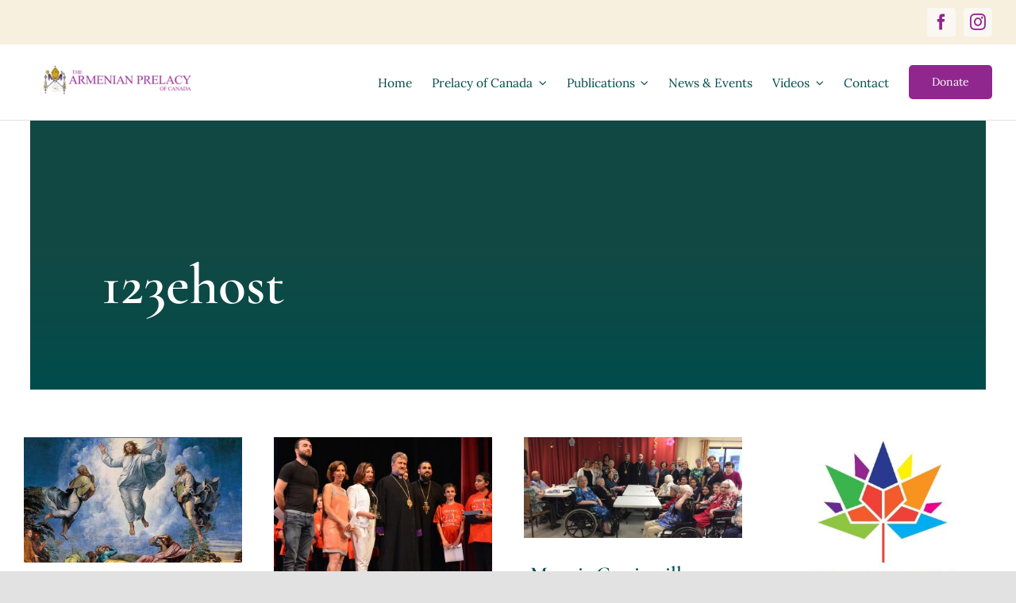

--- FILE ---
content_type: text/html; charset=UTF-8
request_url: https://armenianprelacy.ca/author/123ehost/page/18/
body_size: 13550
content:
<!DOCTYPE html>
<html class="avada-html-layout-wide avada-html-header-position-top avada-html-is-archive avada-is-100-percent-template" lang="en-US" prefix="og: http://ogp.me/ns# fb: http://ogp.me/ns/fb#">
<head>
	<meta http-equiv="X-UA-Compatible" content="IE=edge" />
	<meta http-equiv="Content-Type" content="text/html; charset=utf-8"/>
	<meta name="viewport" content="width=device-width, initial-scale=1" />
	<title>admin &#8211; Page 18 &#8211; Armenian Prelacy of Canada</title>
<meta name='robots' content='max-image-preview:large' />
<link rel="alternate" type="application/rss+xml" title="Armenian Prelacy of Canada &raquo; Feed" href="https://armenianprelacy.ca/feed/" />
<link rel="alternate" type="application/rss+xml" title="Armenian Prelacy of Canada &raquo; Comments Feed" href="https://armenianprelacy.ca/comments/feed/" />
					<link rel="shortcut icon" href="https://armenianprelacy.ca/dev/wp-content/uploads/2013/11/Screen-Shot-2015-05-25-at-10.39.28-AM.png" type="image/x-icon" />
		
		
		
				<link rel="alternate" type="application/rss+xml" title="Armenian Prelacy of Canada &raquo; Posts by admin Feed" href="https://armenianprelacy.ca/author/123ehost/feed/" />
				
		<meta property="og:locale" content="en_US"/>
		<meta property="og:type" content="profile"/>
		<meta property="og:site_name" content="Armenian Prelacy of Canada"/>
		<meta property="og:title" content="admin, Author at Armenian Prelacy of Canada"/>
				<meta property="og:url" content="https://armenianprelacy.ca/the-feast-of-the-transfiguration/"/>
						<meta property="og:image" content="https://armenianprelacy.ca/wp-content/uploads/2013/11/The-Transfiguration-1.jpg"/>
		<meta property="og:image:width" content="418"/>
		<meta property="og:image:height" content="240"/>
		<meta property="og:image:type" content="image/jpeg"/>
				<style id='wp-img-auto-sizes-contain-inline-css' type='text/css'>
img:is([sizes=auto i],[sizes^="auto," i]){contain-intrinsic-size:3000px 1500px}
/*# sourceURL=wp-img-auto-sizes-contain-inline-css */
</style>
<link rel='stylesheet' id='fusion-dynamic-css-css' href='https://armenianprelacy.ca/wp-content/uploads/fusion-styles/0e128a53cefd7d7e429331e1b61250bf.min.css?ver=3.13.3' type='text/css' media='all' />
<script type="text/javascript" src="https://armenianprelacy.ca/wp-includes/js/jquery/jquery.min.js?ver=3.7.1" id="jquery-core-js"></script>
<link rel="https://api.w.org/" href="https://armenianprelacy.ca/wp-json/" /><link rel="alternate" title="JSON" type="application/json" href="https://armenianprelacy.ca/wp-json/wp/v2/users/1" /><link rel="EditURI" type="application/rsd+xml" title="RSD" href="https://armenianprelacy.ca/xmlrpc.php?rsd" />
<meta name="generator" content="WordPress 6.9" />
<link rel="preload" href="https://armenianprelacy.ca/wp-content/themes/Avada/includes/lib/assets/fonts/icomoon/awb-icons.woff" as="font" type="font/woff" crossorigin><link rel="preload" href="//armenianprelacy.ca/wp-content/themes/Avada/includes/lib/assets/fonts/fontawesome/webfonts/fa-brands-400.woff2" as="font" type="font/woff2" crossorigin><link rel="preload" href="//armenianprelacy.ca/wp-content/themes/Avada/includes/lib/assets/fonts/fontawesome/webfonts/fa-regular-400.woff2" as="font" type="font/woff2" crossorigin><link rel="preload" href="//armenianprelacy.ca/wp-content/themes/Avada/includes/lib/assets/fonts/fontawesome/webfonts/fa-solid-900.woff2" as="font" type="font/woff2" crossorigin><link rel="preload" href="https://armenianprelacy.ca/wp-content/uploads/fusion-icons/Ecommerce-Square-v1.0/fonts/Ecommerce-Square.ttf?k866nb" as="font" type="font/ttf" crossorigin><link rel="preload" href="https://armenianprelacy.ca/wp-content/uploads/fusion-icons/psychology-v1.1/fonts/psychology.ttf?d63fci" as="font" type="font/ttf" crossorigin><link rel="preload" href="https://armenianprelacy.ca/wp-content/uploads/fusion-gfonts/co3umX5slCNuHLi8bLeY9MK7whWMhyjypVO7abI26QOD_iE9KnTOig.woff2" as="font" type="font/woff2" crossorigin><link rel="preload" href="https://armenianprelacy.ca/wp-content/uploads/fusion-gfonts/0QIvMX1D_JOuMwr7Iw.woff2" as="font" type="font/woff2" crossorigin><link rel="preload" href="https://armenianprelacy.ca/wp-content/uploads/fusion-gfonts/o-0mIpQlx3QUlC5A4PNB6Ryti20_6n1iPHjcz6L1SoM-jCpoiyD9A-9a6VI.woff2" as="font" type="font/woff2" crossorigin><style type="text/css" id="css-fb-visibility">@media screen and (max-width: 700px){.fusion-no-small-visibility{display:none !important;}body .sm-text-align-center{text-align:center !important;}body .sm-text-align-left{text-align:left !important;}body .sm-text-align-right{text-align:right !important;}body .sm-flex-align-center{justify-content:center !important;}body .sm-flex-align-flex-start{justify-content:flex-start !important;}body .sm-flex-align-flex-end{justify-content:flex-end !important;}body .sm-mx-auto{margin-left:auto !important;margin-right:auto !important;}body .sm-ml-auto{margin-left:auto !important;}body .sm-mr-auto{margin-right:auto !important;}body .fusion-absolute-position-small{position:absolute;top:auto;width:100%;}.awb-sticky.awb-sticky-small{ position: sticky; top: var(--awb-sticky-offset,0); }}@media screen and (min-width: 701px) and (max-width: 1177px){.fusion-no-medium-visibility{display:none !important;}body .md-text-align-center{text-align:center !important;}body .md-text-align-left{text-align:left !important;}body .md-text-align-right{text-align:right !important;}body .md-flex-align-center{justify-content:center !important;}body .md-flex-align-flex-start{justify-content:flex-start !important;}body .md-flex-align-flex-end{justify-content:flex-end !important;}body .md-mx-auto{margin-left:auto !important;margin-right:auto !important;}body .md-ml-auto{margin-left:auto !important;}body .md-mr-auto{margin-right:auto !important;}body .fusion-absolute-position-medium{position:absolute;top:auto;width:100%;}.awb-sticky.awb-sticky-medium{ position: sticky; top: var(--awb-sticky-offset,0); }}@media screen and (min-width: 1178px){.fusion-no-large-visibility{display:none !important;}body .lg-text-align-center{text-align:center !important;}body .lg-text-align-left{text-align:left !important;}body .lg-text-align-right{text-align:right !important;}body .lg-flex-align-center{justify-content:center !important;}body .lg-flex-align-flex-start{justify-content:flex-start !important;}body .lg-flex-align-flex-end{justify-content:flex-end !important;}body .lg-mx-auto{margin-left:auto !important;margin-right:auto !important;}body .lg-ml-auto{margin-left:auto !important;}body .lg-mr-auto{margin-right:auto !important;}body .fusion-absolute-position-large{position:absolute;top:auto;width:100%;}.awb-sticky.awb-sticky-large{ position: sticky; top: var(--awb-sticky-offset,0); }}</style>			<link rel="preload" href="https://armenianprelacy.ca/wp-content/plugins/hustle/assets/hustle-ui/fonts/hustle-icons-font.woff2" as="font" type="font/woff2" crossorigin>
							<!-- Google Analytics tracking code output by Beehive Analytics Pro -->
						<script async src="https://www.googletagmanager.com/gtag/js?id=G-X43WB77TQG&l=beehiveDataLayer"></script>
		<script>
						window.beehiveDataLayer = window.beehiveDataLayer || [];
			function beehive_ga() {beehiveDataLayer.push(arguments);}
			beehive_ga('js', new Date())
						beehive_ga('config', 'G-X43WB77TQG', {
				'anonymize_ip': false,
				'allow_google_signals': false,
			})
					</script>
		<style type="text/css">.recentcomments a{display:inline !important;padding:0 !important;margin:0 !important;}</style>		<script type="text/javascript">
			var doc = document.documentElement;
			doc.setAttribute( 'data-useragent', navigator.userAgent );
		</script>
		
	<style id='global-styles-inline-css' type='text/css'>
:root{--wp--preset--aspect-ratio--square: 1;--wp--preset--aspect-ratio--4-3: 4/3;--wp--preset--aspect-ratio--3-4: 3/4;--wp--preset--aspect-ratio--3-2: 3/2;--wp--preset--aspect-ratio--2-3: 2/3;--wp--preset--aspect-ratio--16-9: 16/9;--wp--preset--aspect-ratio--9-16: 9/16;--wp--preset--color--black: #000000;--wp--preset--color--cyan-bluish-gray: #abb8c3;--wp--preset--color--white: #ffffff;--wp--preset--color--pale-pink: #f78da7;--wp--preset--color--vivid-red: #cf2e2e;--wp--preset--color--luminous-vivid-orange: #ff6900;--wp--preset--color--luminous-vivid-amber: #fcb900;--wp--preset--color--light-green-cyan: #7bdcb5;--wp--preset--color--vivid-green-cyan: #00d084;--wp--preset--color--pale-cyan-blue: #8ed1fc;--wp--preset--color--vivid-cyan-blue: #0693e3;--wp--preset--color--vivid-purple: #9b51e0;--wp--preset--color--awb-color-1: #ffffff;--wp--preset--color--awb-color-2: #fbf7f3;--wp--preset--color--awb-color-3: #f2f3f5;--wp--preset--color--awb-color-4: #e2e2e2;--wp--preset--color--awb-color-5: #a66d3f;--wp--preset--color--awb-color-6: #4a4e57;--wp--preset--color--awb-color-7: #004c4c;--wp--preset--color--awb-color-8: #212934;--wp--preset--color--awb-color-custom-10: rgba(166,109,63,0.8);--wp--preset--color--awb-color-custom-1: #90278e;--wp--preset--color--awb-color-custom-2: #f7f0de;--wp--preset--gradient--vivid-cyan-blue-to-vivid-purple: linear-gradient(135deg,rgb(6,147,227) 0%,rgb(155,81,224) 100%);--wp--preset--gradient--light-green-cyan-to-vivid-green-cyan: linear-gradient(135deg,rgb(122,220,180) 0%,rgb(0,208,130) 100%);--wp--preset--gradient--luminous-vivid-amber-to-luminous-vivid-orange: linear-gradient(135deg,rgb(252,185,0) 0%,rgb(255,105,0) 100%);--wp--preset--gradient--luminous-vivid-orange-to-vivid-red: linear-gradient(135deg,rgb(255,105,0) 0%,rgb(207,46,46) 100%);--wp--preset--gradient--very-light-gray-to-cyan-bluish-gray: linear-gradient(135deg,rgb(238,238,238) 0%,rgb(169,184,195) 100%);--wp--preset--gradient--cool-to-warm-spectrum: linear-gradient(135deg,rgb(74,234,220) 0%,rgb(151,120,209) 20%,rgb(207,42,186) 40%,rgb(238,44,130) 60%,rgb(251,105,98) 80%,rgb(254,248,76) 100%);--wp--preset--gradient--blush-light-purple: linear-gradient(135deg,rgb(255,206,236) 0%,rgb(152,150,240) 100%);--wp--preset--gradient--blush-bordeaux: linear-gradient(135deg,rgb(254,205,165) 0%,rgb(254,45,45) 50%,rgb(107,0,62) 100%);--wp--preset--gradient--luminous-dusk: linear-gradient(135deg,rgb(255,203,112) 0%,rgb(199,81,192) 50%,rgb(65,88,208) 100%);--wp--preset--gradient--pale-ocean: linear-gradient(135deg,rgb(255,245,203) 0%,rgb(182,227,212) 50%,rgb(51,167,181) 100%);--wp--preset--gradient--electric-grass: linear-gradient(135deg,rgb(202,248,128) 0%,rgb(113,206,126) 100%);--wp--preset--gradient--midnight: linear-gradient(135deg,rgb(2,3,129) 0%,rgb(40,116,252) 100%);--wp--preset--font-size--small: 14.25px;--wp--preset--font-size--medium: 20px;--wp--preset--font-size--large: 28.5px;--wp--preset--font-size--x-large: 42px;--wp--preset--font-size--normal: 19px;--wp--preset--font-size--xlarge: 38px;--wp--preset--font-size--huge: 57px;--wp--preset--spacing--20: 0.44rem;--wp--preset--spacing--30: 0.67rem;--wp--preset--spacing--40: 1rem;--wp--preset--spacing--50: 1.5rem;--wp--preset--spacing--60: 2.25rem;--wp--preset--spacing--70: 3.38rem;--wp--preset--spacing--80: 5.06rem;--wp--preset--shadow--natural: 6px 6px 9px rgba(0, 0, 0, 0.2);--wp--preset--shadow--deep: 12px 12px 50px rgba(0, 0, 0, 0.4);--wp--preset--shadow--sharp: 6px 6px 0px rgba(0, 0, 0, 0.2);--wp--preset--shadow--outlined: 6px 6px 0px -3px rgb(255, 255, 255), 6px 6px rgb(0, 0, 0);--wp--preset--shadow--crisp: 6px 6px 0px rgb(0, 0, 0);}:where(.is-layout-flex){gap: 0.5em;}:where(.is-layout-grid){gap: 0.5em;}body .is-layout-flex{display: flex;}.is-layout-flex{flex-wrap: wrap;align-items: center;}.is-layout-flex > :is(*, div){margin: 0;}body .is-layout-grid{display: grid;}.is-layout-grid > :is(*, div){margin: 0;}:where(.wp-block-columns.is-layout-flex){gap: 2em;}:where(.wp-block-columns.is-layout-grid){gap: 2em;}:where(.wp-block-post-template.is-layout-flex){gap: 1.25em;}:where(.wp-block-post-template.is-layout-grid){gap: 1.25em;}.has-black-color{color: var(--wp--preset--color--black) !important;}.has-cyan-bluish-gray-color{color: var(--wp--preset--color--cyan-bluish-gray) !important;}.has-white-color{color: var(--wp--preset--color--white) !important;}.has-pale-pink-color{color: var(--wp--preset--color--pale-pink) !important;}.has-vivid-red-color{color: var(--wp--preset--color--vivid-red) !important;}.has-luminous-vivid-orange-color{color: var(--wp--preset--color--luminous-vivid-orange) !important;}.has-luminous-vivid-amber-color{color: var(--wp--preset--color--luminous-vivid-amber) !important;}.has-light-green-cyan-color{color: var(--wp--preset--color--light-green-cyan) !important;}.has-vivid-green-cyan-color{color: var(--wp--preset--color--vivid-green-cyan) !important;}.has-pale-cyan-blue-color{color: var(--wp--preset--color--pale-cyan-blue) !important;}.has-vivid-cyan-blue-color{color: var(--wp--preset--color--vivid-cyan-blue) !important;}.has-vivid-purple-color{color: var(--wp--preset--color--vivid-purple) !important;}.has-black-background-color{background-color: var(--wp--preset--color--black) !important;}.has-cyan-bluish-gray-background-color{background-color: var(--wp--preset--color--cyan-bluish-gray) !important;}.has-white-background-color{background-color: var(--wp--preset--color--white) !important;}.has-pale-pink-background-color{background-color: var(--wp--preset--color--pale-pink) !important;}.has-vivid-red-background-color{background-color: var(--wp--preset--color--vivid-red) !important;}.has-luminous-vivid-orange-background-color{background-color: var(--wp--preset--color--luminous-vivid-orange) !important;}.has-luminous-vivid-amber-background-color{background-color: var(--wp--preset--color--luminous-vivid-amber) !important;}.has-light-green-cyan-background-color{background-color: var(--wp--preset--color--light-green-cyan) !important;}.has-vivid-green-cyan-background-color{background-color: var(--wp--preset--color--vivid-green-cyan) !important;}.has-pale-cyan-blue-background-color{background-color: var(--wp--preset--color--pale-cyan-blue) !important;}.has-vivid-cyan-blue-background-color{background-color: var(--wp--preset--color--vivid-cyan-blue) !important;}.has-vivid-purple-background-color{background-color: var(--wp--preset--color--vivid-purple) !important;}.has-black-border-color{border-color: var(--wp--preset--color--black) !important;}.has-cyan-bluish-gray-border-color{border-color: var(--wp--preset--color--cyan-bluish-gray) !important;}.has-white-border-color{border-color: var(--wp--preset--color--white) !important;}.has-pale-pink-border-color{border-color: var(--wp--preset--color--pale-pink) !important;}.has-vivid-red-border-color{border-color: var(--wp--preset--color--vivid-red) !important;}.has-luminous-vivid-orange-border-color{border-color: var(--wp--preset--color--luminous-vivid-orange) !important;}.has-luminous-vivid-amber-border-color{border-color: var(--wp--preset--color--luminous-vivid-amber) !important;}.has-light-green-cyan-border-color{border-color: var(--wp--preset--color--light-green-cyan) !important;}.has-vivid-green-cyan-border-color{border-color: var(--wp--preset--color--vivid-green-cyan) !important;}.has-pale-cyan-blue-border-color{border-color: var(--wp--preset--color--pale-cyan-blue) !important;}.has-vivid-cyan-blue-border-color{border-color: var(--wp--preset--color--vivid-cyan-blue) !important;}.has-vivid-purple-border-color{border-color: var(--wp--preset--color--vivid-purple) !important;}.has-vivid-cyan-blue-to-vivid-purple-gradient-background{background: var(--wp--preset--gradient--vivid-cyan-blue-to-vivid-purple) !important;}.has-light-green-cyan-to-vivid-green-cyan-gradient-background{background: var(--wp--preset--gradient--light-green-cyan-to-vivid-green-cyan) !important;}.has-luminous-vivid-amber-to-luminous-vivid-orange-gradient-background{background: var(--wp--preset--gradient--luminous-vivid-amber-to-luminous-vivid-orange) !important;}.has-luminous-vivid-orange-to-vivid-red-gradient-background{background: var(--wp--preset--gradient--luminous-vivid-orange-to-vivid-red) !important;}.has-very-light-gray-to-cyan-bluish-gray-gradient-background{background: var(--wp--preset--gradient--very-light-gray-to-cyan-bluish-gray) !important;}.has-cool-to-warm-spectrum-gradient-background{background: var(--wp--preset--gradient--cool-to-warm-spectrum) !important;}.has-blush-light-purple-gradient-background{background: var(--wp--preset--gradient--blush-light-purple) !important;}.has-blush-bordeaux-gradient-background{background: var(--wp--preset--gradient--blush-bordeaux) !important;}.has-luminous-dusk-gradient-background{background: var(--wp--preset--gradient--luminous-dusk) !important;}.has-pale-ocean-gradient-background{background: var(--wp--preset--gradient--pale-ocean) !important;}.has-electric-grass-gradient-background{background: var(--wp--preset--gradient--electric-grass) !important;}.has-midnight-gradient-background{background: var(--wp--preset--gradient--midnight) !important;}.has-small-font-size{font-size: var(--wp--preset--font-size--small) !important;}.has-medium-font-size{font-size: var(--wp--preset--font-size--medium) !important;}.has-large-font-size{font-size: var(--wp--preset--font-size--large) !important;}.has-x-large-font-size{font-size: var(--wp--preset--font-size--x-large) !important;}
/*# sourceURL=global-styles-inline-css */
</style>
<link rel='stylesheet' id='hustle_icons-css' href='https://armenianprelacy.ca/wp-content/plugins/hustle/assets/hustle-ui/css/hustle-icons.min.css?ver=7.8.7' type='text/css' media='all' />
<link rel='stylesheet' id='hustle_global-css' href='https://armenianprelacy.ca/wp-content/plugins/hustle/assets/hustle-ui/css/hustle-global.min.css?ver=7.8.7' type='text/css' media='all' />
<link rel='stylesheet' id='hustle_optin-css' href='https://armenianprelacy.ca/wp-content/plugins/hustle/assets/hustle-ui/css/hustle-optin.min.css?ver=7.8.7' type='text/css' media='all' />
<link rel='stylesheet' id='hustle_inline-css' href='https://armenianprelacy.ca/wp-content/plugins/hustle/assets/hustle-ui/css/hustle-inline.min.css?ver=7.8.7' type='text/css' media='all' />
<link rel='stylesheet' id='hustle-fonts-css' href='https://fonts.bunny.net/css?family=Roboto%3A700%2Cregular%2C400%2Cbold%2C500%7COpen+Sans%3A400&#038;display=swap&#038;ver=1.0' type='text/css' media='all' />
</head>

<body class="archive paged author author-123ehost author-1 paged-18 author-paged-18 wp-theme-Avada fusion-image-hovers fusion-pagination-sizing fusion-button_type-flat fusion-button_span-no fusion-button_gradient-linear avada-image-rollover-circle-yes avada-image-rollover-yes avada-image-rollover-direction-fade fusion-body ltr fusion-sticky-header no-tablet-sticky-header no-mobile-sticky-header no-mobile-slidingbar no-mobile-totop fusion-disable-outline fusion-sub-menu-fade mobile-logo-pos-left layout-wide-mode avada-has-boxed-modal-shadow- layout-scroll-offset-full avada-has-zero-margin-offset-top fusion-top-header menu-text-align-center mobile-menu-design-classic fusion-show-pagination-text fusion-header-layout-v3 avada-responsive avada-footer-fx-none avada-menu-highlight-style-bar fusion-search-form-clean fusion-main-menu-search-overlay fusion-avatar-circle avada-dropdown-styles avada-blog-layout-large avada-blog-archive-layout-grid avada-header-shadow-no avada-menu-icon-position-left avada-has-megamenu-shadow avada-has-mobile-menu-search avada-has-main-nav-search-icon avada-has-breadcrumb-mobile-hidden avada-has-titlebar-bar_and_content avada-header-border-color-full-transparent avada-has-transparent-timeline_color avada-has-pagination-width_height avada-flyout-menu-direction-fade avada-ec-views-v1" data-awb-post-id="4428">
		<a class="skip-link screen-reader-text" href="#content">Skip to content</a>

	<div id="boxed-wrapper">
		
		<div id="wrapper" class="fusion-wrapper">
			<div id="home" style="position:relative;top:-1px;"></div>
												<div class="fusion-tb-header"><div class="fusion-fullwidth fullwidth-box fusion-builder-row-1 fusion-flex-container nonhundred-percent-fullwidth non-hundred-percent-height-scrolling fusion-custom-z-index" style="--link_hover_color: hsla(var(--awb-color1-h),var(--awb-color1-s),var(--awb-color1-l),calc( var(--awb-color1-a) - 20% ));--link_color: var(--awb-color1);--awb-border-radius-top-left:0px;--awb-border-radius-top-right:0px;--awb-border-radius-bottom-right:0px;--awb-border-radius-bottom-left:0px;--awb-z-index:999;--awb-padding-top:10px;--awb-padding-bottom:10px;--awb-background-color:var(--awb-custom_color_2);--awb-flex-wrap:wrap;" ><div class="fusion-builder-row fusion-row fusion-flex-align-items-center fusion-flex-justify-content-flex-end fusion-flex-content-wrap" style="max-width:calc( 1300px + 0px );margin-left: calc(-0px / 2 );margin-right: calc(-0px / 2 );"><div class="fusion-layout-column fusion_builder_column fusion-builder-column-0 fusion-flex-column fusion-no-small-visibility fusion-no-medium-visibility" style="--awb-bg-size:cover;--awb-width-large:auto;--awb-margin-top-large:0px;--awb-spacing-right-large:0px;--awb-margin-bottom-large:0px;--awb-spacing-left-large:0px;--awb-width-medium:auto;--awb-order-medium:0;--awb-spacing-right-medium:0px;--awb-spacing-left-medium:0px;--awb-width-small:100%;--awb-order-small:2;--awb-spacing-right-small:0px;--awb-spacing-left-small:0px;"><div class="fusion-column-wrapper fusion-column-has-shadow fusion-flex-justify-content-center fusion-content-layout-column"><div class="fusion-social-links fusion-social-links-1" style="--awb-margin-top:0px;--awb-margin-right:0px;--awb-margin-bottom:0px;--awb-margin-left:0px;--awb-box-border-top:0px;--awb-box-border-right:0px;--awb-box-border-bottom:0px;--awb-box-border-left:0px;--awb-icon-colors-hover:rgba(166,109,63,0.8);--awb-box-colors-hover:rgba(242,243,245,0.8);--awb-box-border-color:var(--awb-color3);--awb-box-border-color-hover:var(--awb-color4);"><div class="fusion-social-networks boxed-icons color-type-custom"><div class="fusion-social-networks-wrapper"><a class="fusion-social-network-icon fusion-tooltip fusion-facebook awb-icon-facebook" style="color:var(--awb-custom_color_1);font-size:20px;width:20px;background-color:var(--awb-color2);border-color:var(--awb-color2);border-radius:4px;" data-placement="top" data-title="Facebook" data-toggle="tooltip" title="Facebook" aria-label="facebook" target="_blank" rel="noopener noreferrer" href="https://www.facebook.com/Armenian-Prelacy-of-Canada-486318798169269/"></a><a class="fusion-social-network-icon fusion-tooltip fusion-instagram awb-icon-instagram" style="color:var(--awb-custom_color_1);font-size:20px;width:20px;background-color:var(--awb-color2);border-color:var(--awb-color2);border-radius:4px;" data-placement="top" data-title="Instagram" data-toggle="tooltip" title="Instagram" aria-label="instagram" target="_blank" rel="noopener noreferrer" href="https://www.instagram.com/armenianprelacyofcanada/"></a></div></div></div></div></div></div></div><div class="fusion-fullwidth fullwidth-box fusion-builder-row-2 fusion-flex-container nonhundred-percent-fullwidth non-hundred-percent-height-scrolling fusion-sticky-container fusion-custom-z-index" style="--awb-border-sizes-bottom:1px;--awb-border-color:var(--awb-color4);--awb-border-radius-top-left:0px;--awb-border-radius-top-right:0px;--awb-border-radius-bottom-right:0px;--awb-border-radius-bottom-left:0px;--awb-z-index:9999;--awb-min-height:60px;--awb-background-color:var(--awb-color1);--awb-flex-wrap:wrap;" data-transition-offset="100" data-scroll-offset="0" data-sticky-small-visibility="1" data-sticky-medium-visibility="1" data-sticky-large-visibility="1" ><div class="fusion-builder-row fusion-row fusion-flex-align-items-center fusion-flex-content-wrap" style="max-width:calc( 1300px + 0px );margin-left: calc(-0px / 2 );margin-right: calc(-0px / 2 );"><div class="fusion-layout-column fusion_builder_column fusion-builder-column-1 fusion_builder_column_1_5 1_5 fusion-flex-column fusion-flex-align-self-stretch fusion-column-inner-bg-wrapper" style="--awb-padding-top-small:10px;--awb-inner-bg-size:cover;--awb-width-large:20%;--awb-margin-top-large:0px;--awb-spacing-right-large:0px;--awb-margin-bottom-large:0px;--awb-spacing-left-large:0px;--awb-width-medium:35%;--awb-order-medium:0;--awb-spacing-right-medium:0px;--awb-spacing-left-medium:0px;--awb-width-small:90%;--awb-order-small:0;--awb-spacing-right-small:0px;--awb-spacing-left-small:0px;"><span class="fusion-column-inner-bg hover-type-none"><a class="fusion-column-anchor" href="https://armenianprelacy.ca/"><span class="fusion-column-inner-bg-image"></span></a></span><div class="fusion-column-wrapper fusion-column-has-shadow fusion-flex-justify-content-center fusion-content-layout-row fusion-flex-align-items-center fusion-content-nowrap"><div class="fusion-image-element " style="--awb-margin-right:10px;--awb-max-width:200px;--awb-caption-title-font-family:var(--h2_typography-font-family);--awb-caption-title-font-weight:var(--h2_typography-font-weight);--awb-caption-title-font-style:var(--h2_typography-font-style);--awb-caption-title-size:var(--h2_typography-font-size);--awb-caption-title-transform:var(--h2_typography-text-transform);--awb-caption-title-line-height:var(--h2_typography-line-height);--awb-caption-title-letter-spacing:var(--h2_typography-letter-spacing);"><span class=" has-fusion-standard-logo fusion-imageframe imageframe-none imageframe-1 hover-type-none"><a class="fusion-no-lightbox" href="https://armenianprelacy.ca/" target="_self"><img decoding="async" src="https://armenianprelacy.ca/wp-content/uploads/2024/09/Prelacy-of-canada_logo7-300x71.png" srcset="https://armenianprelacy.ca/wp-content/uploads/2024/09/Prelacy-of-canada_logo7-300x71.png 1x, https://armenianprelacy.ca/wp-content/uploads/2024/09/Prelacy-of-canada_logo7-300x71.png 2x" style="max-height:71px;height:auto;" retina_url="https://armenianprelacy.ca/wp-content/uploads/2024/09/Prelacy-of-canada_logo7-300x71.png" width="300" height="71" class="img-responsive fusion-standard-logo disable-lazyload" alt="Armenian Prelacy of Canada Logo" /></a></span></div><div class="fusion-title title fusion-title-1 fusion-no-large-visibility fusion-sep-none fusion-title-text fusion-title-size-one" style="--awb-margin-top:0px;--awb-margin-bottom:0px;--awb-margin-top-small:3px;--awb-font-size:17px;"><h1 class="fusion-title-heading title-heading-left" style="margin:0;font-size:1em;line-height:2;">Armenian Prelacy of Canada</h1></div></div></div><div class="fusion-layout-column fusion_builder_column fusion-builder-column-2 fusion_builder_column_4_5 4_5 fusion-flex-column" style="--awb-bg-size:cover;--awb-width-large:80%;--awb-margin-top-large:0px;--awb-spacing-right-large:0px;--awb-margin-bottom-large:0px;--awb-spacing-left-large:0px;--awb-width-medium:65%;--awb-order-medium:0;--awb-spacing-right-medium:0px;--awb-spacing-left-medium:0px;--awb-width-small:10%;--awb-order-small:0;--awb-spacing-right-small:0px;--awb-spacing-left-small:0px;"><div class="fusion-column-wrapper fusion-column-has-shadow fusion-flex-justify-content-flex-start fusion-content-layout-column"><nav class="awb-menu awb-menu_row awb-menu_em-hover mobile-mode-collapse-to-button awb-menu_icons-left awb-menu_dc-yes mobile-trigger-fullwidth-off awb-menu_mobile-toggle awb-menu_indent-left mobile-size-full-absolute loading mega-menu-loading awb-menu_desktop awb-menu_dropdown awb-menu_expand-right awb-menu_transition-fade" style="--awb-font-size:15.5px;--awb-text-transform:none;--awb-min-height:95px;--awb-gap:25px;--awb-justify-content:flex-end;--awb-items-padding-top:5px;--awb-border-color:rgba(166,109,63,0);--awb-border-bottom:3px;--awb-color:var(--awb-color7);--awb-active-color:var(--awb-color7);--awb-active-border-bottom:3px;--awb-active-border-color:var(--awb-color5);--awb-submenu-color:var(--awb-color7);--awb-submenu-bg:var(--awb-color2);--awb-submenu-sep-color:rgba(226,226,226,0);--awb-submenu-active-bg:var(--awb-color5);--awb-submenu-active-color:var(--awb-color1);--awb-submenu-text-transform:none;--awb-main-justify-content:flex-start;--awb-mobile-nav-button-align-hor:flex-end;--awb-mobile-bg:var(--awb-color2);--awb-mobile-color:var(--awb-color7);--awb-mobile-active-bg:var(--awb-color5);--awb-mobile-active-color:var(--awb-color1);--awb-mobile-trigger-font-size:25px;--awb-mobile-trigger-color:var(--awb-color7);--awb-mobile-nav-trigger-bottom-margin:20px;--awb-mobile-sep-color:rgba(0,0,0,0);--awb-sticky-min-height:70px;--awb-mobile-justify:flex-start;--awb-mobile-caret-left:auto;--awb-mobile-caret-right:0;--awb-fusion-font-family-typography:inherit;--awb-fusion-font-style-typography:normal;--awb-fusion-font-weight-typography:400;--awb-fusion-font-family-submenu-typography:inherit;--awb-fusion-font-style-submenu-typography:normal;--awb-fusion-font-weight-submenu-typography:400;--awb-fusion-font-family-mobile-typography:inherit;--awb-fusion-font-style-mobile-typography:normal;--awb-fusion-font-weight-mobile-typography:400;" aria-label="Main Menu" data-breakpoint="700" data-count="0" data-transition-type="center" data-transition-time="300" data-expand="right"><button type="button" class="awb-menu__m-toggle awb-menu__m-toggle_no-text" aria-expanded="false" aria-controls="menu-main-menu"><span class="awb-menu__m-toggle-inner"><span class="collapsed-nav-text"><span class="screen-reader-text">Toggle Navigation</span></span><span class="awb-menu__m-collapse-icon awb-menu__m-collapse-icon_no-text"><span class="awb-menu__m-collapse-icon-open awb-menu__m-collapse-icon-open_no-text psychology-menu"></span><span class="awb-menu__m-collapse-icon-close awb-menu__m-collapse-icon-close_no-text psychology-close"></span></span></span></button><ul id="menu-main-menu" class="fusion-menu awb-menu__main-ul awb-menu__main-ul_row"><li  id="menu-item-31"  class="menu-item menu-item-type-post_type menu-item-object-page menu-item-home menu-item-31 awb-menu__li awb-menu__main-li awb-menu__main-li_regular"  data-item-id="31"><span class="awb-menu__main-background-default awb-menu__main-background-default_center"></span><span class="awb-menu__main-background-active awb-menu__main-background-active_center"></span><a  href="https://armenianprelacy.ca/" class="awb-menu__main-a awb-menu__main-a_regular"><span class="menu-text">Home</span></a></li><li  id="menu-item-21138"  class="menu-item menu-item-type-post_type menu-item-object-page menu-item-has-children menu-item-21138 awb-menu__li awb-menu__main-li awb-menu__main-li_regular"  data-item-id="21138"><span class="awb-menu__main-background-default awb-menu__main-background-default_center"></span><span class="awb-menu__main-background-active awb-menu__main-background-active_center"></span><a  href="https://armenianprelacy.ca/prelacy-of-canada/" class="awb-menu__main-a awb-menu__main-a_regular"><span class="menu-text">Prelacy of Canada</span><span class="awb-menu__open-nav-submenu-hover"></span></a><button type="button" aria-label="Open submenu of Prelacy of Canada" aria-expanded="false" class="awb-menu__open-nav-submenu_mobile awb-menu__open-nav-submenu_main"></button><ul class="awb-menu__sub-ul awb-menu__sub-ul_main"><li  id="menu-item-25181"  class="menu-item menu-item-type-custom menu-item-object-custom menu-item-25181 awb-menu__li awb-menu__sub-li" ><a  href="https://armenianprelacy.ca/prelacy-of-canada/#mission" class="awb-menu__sub-a"><span>Mission</span></a></li><li  id="menu-item-21141"  class="menu-item menu-item-type-post_type menu-item-object-page menu-item-21141 awb-menu__li awb-menu__sub-li" ><a  href="https://armenianprelacy.ca/the-prelacy-board-members/" class="awb-menu__sub-a"><span>The Prelacy Board Members</span></a></li></ul></li><li  id="menu-item-21142"  class="menu-item menu-item-type-post_type menu-item-object-page menu-item-has-children menu-item-21142 awb-menu__li awb-menu__main-li awb-menu__main-li_regular"  data-item-id="21142"><span class="awb-menu__main-background-default awb-menu__main-background-default_center"></span><span class="awb-menu__main-background-active awb-menu__main-background-active_center"></span><a  href="https://armenianprelacy.ca/lousavorich-monthly/" class="awb-menu__main-a awb-menu__main-a_regular"><span class="menu-text">Publications</span><span class="awb-menu__open-nav-submenu-hover"></span></a><button type="button" aria-label="Open submenu of Publications" aria-expanded="false" class="awb-menu__open-nav-submenu_mobile awb-menu__open-nav-submenu_main"></button><ul class="awb-menu__sub-ul awb-menu__sub-ul_main"><li  id="menu-item-24987"  class="menu-item menu-item-type-post_type menu-item-object-page menu-item-24987 awb-menu__li awb-menu__sub-li" ><a  href="https://armenianprelacy.ca/lousavorich-monthly/" class="awb-menu__sub-a"><span>Publication</span></a></li><li  id="menu-item-24994"  class="menu-item menu-item-type-post_type menu-item-object-page menu-item-24994 awb-menu__li awb-menu__sub-li" ><a  href="https://armenianprelacy.ca/bookstore/" class="awb-menu__sub-a"><span>Bookstore</span></a></li><li  id="menu-item-21143"  class="menu-item menu-item-type-post_type menu-item-object-page menu-item-21143 awb-menu__li awb-menu__sub-li" ><a  href="https://armenianprelacy.ca/ebooks/" class="awb-menu__sub-a"><span>eBooks</span></a></li></ul></li><li  id="menu-item-21148"  class="menu-item menu-item-type-post_type menu-item-object-page menu-item-21148 awb-menu__li awb-menu__main-li awb-menu__main-li_regular"  data-item-id="21148"><span class="awb-menu__main-background-default awb-menu__main-background-default_center"></span><span class="awb-menu__main-background-active awb-menu__main-background-active_center"></span><a  href="https://armenianprelacy.ca/news-events/" class="awb-menu__main-a awb-menu__main-a_regular"><span class="menu-text">News &#038; Events</span></a></li><li  id="menu-item-21149"  class="menu-item menu-item-type-post_type menu-item-object-page menu-item-has-children menu-item-21149 awb-menu__li awb-menu__main-li awb-menu__main-li_regular"  data-item-id="21149"><span class="awb-menu__main-background-default awb-menu__main-background-default_center"></span><span class="awb-menu__main-background-active awb-menu__main-background-active_center"></span><a  href="https://armenianprelacy.ca/videos/" class="awb-menu__main-a awb-menu__main-a_regular"><span class="menu-text">Videos</span><span class="awb-menu__open-nav-submenu-hover"></span></a><button type="button" aria-label="Open submenu of Videos" aria-expanded="false" class="awb-menu__open-nav-submenu_mobile awb-menu__open-nav-submenu_main"></button><ul class="awb-menu__sub-ul awb-menu__sub-ul_main"><li  id="menu-item-24968"  class="menu-item menu-item-type-custom menu-item-object-custom menu-item-24968 awb-menu__li awb-menu__sub-li" ><a  href="https://armenianprelacy.ca/videos/#prelate-message" class="awb-menu__sub-a"><span>Prelate&#8217;s Message</span></a></li><li  id="menu-item-25277"  class="menu-item menu-item-type-custom menu-item-object-custom menu-item-25277 awb-menu__li awb-menu__sub-li" ><a  href="https://armenianprelacy.ca/videos/#spiritual-message" class="awb-menu__sub-a"><span>Spiritual Messages</span></a></li><li  id="menu-item-24969"  class="menu-item menu-item-type-custom menu-item-object-custom menu-item-24969 awb-menu__li awb-menu__sub-li" ><a  href="https://armenianprelacy.ca/videos/#shoghan-program" class="awb-menu__sub-a"><span>Shoghan Program</span></a></li><li  id="menu-item-24970"  class="menu-item menu-item-type-custom menu-item-object-custom menu-item-24970 awb-menu__li awb-menu__sub-li" ><a  href="https://armenianprelacy.ca/videos/#bible-for-kids" class="awb-menu__sub-a"><span>Bible For Kids</span></a></li><li  id="menu-item-24971"  class="menu-item menu-item-type-custom menu-item-object-custom menu-item-24971 awb-menu__li awb-menu__sub-li" ><a  href="https://armenianprelacy.ca/videos/#prayers" class="awb-menu__sub-a"><span>Prayers</span></a></li><li  id="menu-item-24972"  class="menu-item menu-item-type-custom menu-item-object-custom menu-item-24972 awb-menu__li awb-menu__sub-li" ><a  href="https://armenianprelacy.ca/videos/#artsakh" class="awb-menu__sub-a"><span>Artsakh</span></a></li><li  id="menu-item-24973"  class="menu-item menu-item-type-custom menu-item-object-custom menu-item-24973 awb-menu__li awb-menu__sub-li" ><a  href="https://armenianprelacy.ca/videos/#events" class="awb-menu__sub-a"><span>Events</span></a></li></ul></li><li  id="menu-item-21215"  class="menu-item menu-item-type-post_type menu-item-object-page menu-item-21215 awb-menu__li awb-menu__main-li awb-menu__main-li_regular"  data-item-id="21215"><span class="awb-menu__main-background-default awb-menu__main-background-default_center"></span><span class="awb-menu__main-background-active awb-menu__main-background-active_center"></span><a  href="https://armenianprelacy.ca/contact/" class="awb-menu__main-a awb-menu__main-a_regular"><span class="menu-text">Contact</span></a></li><li  id="menu-item-21147"  class="menu-item menu-item-type-post_type menu-item-object-page menu-item-21147 awb-menu__li awb-menu__main-li awb-menu__li_button"  data-item-id="21147"><a  href="https://armenianprelacy.ca/donate/" class="awb-menu__main-a awb-menu__main-a_button"><span class="menu-text fusion-button button-default button-large">Donate</span></a></li></ul></nav><nav class="awb-menu awb-menu_row awb-menu_em-hover mobile-mode-collapse-to-button awb-menu_icons-left awb-menu_dc-yes mobile-trigger-fullwidth-off awb-menu_mobile-toggle awb-menu_indent-left mobile-size-full-absolute loading mega-menu-loading awb-menu_desktop awb-menu_dropdown awb-menu_expand-right awb-menu_transition-fade fusion-no-large-visibility" style="--awb-font-size:14px;--awb-text-transform:none;--awb-min-height:95px;--awb-gap:30px;--awb-justify-content:flex-end;--awb-items-padding-top:5px;--awb-border-color:rgba(166,109,63,0);--awb-border-bottom:3px;--awb-color:var(--awb-color7);--awb-active-color:var(--awb-color7);--awb-active-border-bottom:3px;--awb-active-border-color:var(--awb-color5);--awb-submenu-color:var(--awb-color7);--awb-submenu-bg:var(--awb-color2);--awb-submenu-sep-color:rgba(226,226,226,0);--awb-submenu-active-bg:var(--awb-color5);--awb-submenu-active-color:var(--awb-color1);--awb-submenu-text-transform:none;--awb-main-justify-content:flex-start;--awb-mobile-nav-button-align-hor:flex-end;--awb-mobile-bg:var(--awb-color2);--awb-mobile-color:var(--awb-color7);--awb-mobile-active-bg:var(--awb-color5);--awb-mobile-active-color:var(--awb-color1);--awb-mobile-trigger-font-size:30px;--awb-trigger-padding-right:0px;--awb-trigger-padding-left:0px;--awb-mobile-trigger-color:var(--awb-color7);--awb-mobile-nav-trigger-bottom-margin:5px;--awb-mobile-sep-color:rgba(0,0,0,0);--awb-sticky-min-height:70px;--awb-mobile-justify:flex-start;--awb-mobile-caret-left:auto;--awb-mobile-caret-right:0;--awb-fusion-font-family-typography:inherit;--awb-fusion-font-style-typography:normal;--awb-fusion-font-weight-typography:400;--awb-fusion-font-family-submenu-typography:inherit;--awb-fusion-font-style-submenu-typography:normal;--awb-fusion-font-weight-submenu-typography:400;--awb-fusion-font-family-mobile-typography:inherit;--awb-fusion-font-style-mobile-typography:normal;--awb-fusion-font-weight-mobile-typography:400;" aria-label="Menu" data-breakpoint="930" data-count="1" data-transition-type="center" data-transition-time="300" data-expand="right"><button type="button" class="awb-menu__m-toggle awb-menu__m-toggle_no-text" aria-expanded="false" aria-controls="menu-psychology-main-menu"><span class="awb-menu__m-toggle-inner"><span class="collapsed-nav-text"><span class="screen-reader-text">Toggle Navigation</span></span><span class="awb-menu__m-collapse-icon awb-menu__m-collapse-icon_no-text"><span class="awb-menu__m-collapse-icon-open awb-menu__m-collapse-icon-open_no-text psychology-menu"></span><span class="awb-menu__m-collapse-icon-close awb-menu__m-collapse-icon-close_no-text psychology-close"></span></span></span></button><ul id="menu-footer-menu" class="fusion-menu awb-menu__main-ul awb-menu__main-ul_row"><li  id="menu-item-21246"  class="menu-item menu-item-type-post_type menu-item-object-page menu-item-21246 awb-menu__li awb-menu__main-li awb-menu__main-li_regular"  data-item-id="21246"><span class="awb-menu__main-background-default awb-menu__main-background-default_center"></span><span class="awb-menu__main-background-active awb-menu__main-background-active_center"></span><a  href="https://armenianprelacy.ca/the-prelate/" class="awb-menu__main-a awb-menu__main-a_regular"><span class="menu-text">The Prelate</span></a></li><li  id="menu-item-25279"  class="menu-item menu-item-type-post_type menu-item-object-page menu-item-25279 awb-menu__li awb-menu__main-li awb-menu__main-li_regular"  data-item-id="25279"><span class="awb-menu__main-background-default awb-menu__main-background-default_center"></span><span class="awb-menu__main-background-active awb-menu__main-background-active_center"></span><a  href="https://armenianprelacy.ca/prelacy-churches/" class="awb-menu__main-a awb-menu__main-a_regular"><span class="menu-text">Prelacy Churches</span></a></li><li  id="menu-item-21247"  class="menu-item menu-item-type-post_type menu-item-object-page menu-item-21247 awb-menu__li awb-menu__main-li awb-menu__main-li_regular"  data-item-id="21247"><span class="awb-menu__main-background-default awb-menu__main-background-default_center"></span><span class="awb-menu__main-background-active awb-menu__main-background-active_center"></span><a  href="https://armenianprelacy.ca/lousavorich-monthly/" class="awb-menu__main-a awb-menu__main-a_regular"><span class="menu-text">Publication</span></a></li><li  id="menu-item-21248"  class="menu-item menu-item-type-post_type menu-item-object-page menu-item-21248 awb-menu__li awb-menu__main-li awb-menu__main-li_regular"  data-item-id="21248"><span class="awb-menu__main-background-default awb-menu__main-background-default_center"></span><span class="awb-menu__main-background-active awb-menu__main-background-active_center"></span><a  href="https://armenianprelacy.ca/bookstore/" class="awb-menu__main-a awb-menu__main-a_regular"><span class="menu-text">Bookstore</span></a></li><li  id="menu-item-21244"  class="menu-item menu-item-type-post_type menu-item-object-page menu-item-21244 awb-menu__li awb-menu__main-li awb-menu__main-li_regular"  data-item-id="21244"><span class="awb-menu__main-background-default awb-menu__main-background-default_center"></span><span class="awb-menu__main-background-active awb-menu__main-background-active_center"></span><a  href="https://armenianprelacy.ca/the-armenian-church/" class="awb-menu__main-a awb-menu__main-a_regular"><span class="menu-text">The Armenian Church</span></a></li><li  id="menu-item-21269"  class="menu-item menu-item-type-custom menu-item-object-custom menu-item-21269 awb-menu__li awb-menu__main-li awb-menu__main-li_regular"  data-item-id="21269"><span class="awb-menu__main-background-default awb-menu__main-background-default_center"></span><span class="awb-menu__main-background-active awb-menu__main-background-active_center"></span><a  href="https://www.armenianorthodoxchurch.org" class="awb-menu__main-a awb-menu__main-a_regular"><span class="menu-text">The Catholicosate Cilicia</span></a></li></ul></nav></div></div></div></div>
</div>		<div id="sliders-container" class="fusion-slider-visibility">
					</div>
											
			<section class="fusion-page-title-bar fusion-tb-page-title-bar"><div class="fusion-fullwidth fullwidth-box fusion-builder-row-3 fusion-flex-container fusion-parallax-none nonhundred-percent-fullwidth non-hundred-percent-height-scrolling lazyload" style="--link_hover_color: var(--awb-color2);--link_color: var(--awb-color1);--awb-background-position:center top;--awb-border-sizes-left:3vw;--awb-border-sizes-right:3vw;--awb-border-color:var(--awb-color1);--awb-border-radius-top-left:0px;--awb-border-radius-top-right:0px;--awb-border-radius-bottom-right:0px;--awb-border-radius-bottom-left:0px;--awb-padding-top:12vw;--awb-padding-right:7vw;--awb-padding-bottom:7vw;--awb-padding-left:7vw;--awb-margin-bottom:0px;--awb-background-color:var(--awb-color7);--awb-background-image:linear-gradient(180deg, hsla(var(--awb-color5-h),var(--awb-color5-s),calc(var(--awb-color5-l) - 20%),calc(var(--awb-color5-a) - 80%)) 47%,var(--awb-color7) 100%);;--awb-background-size:cover;--awb-flex-wrap:wrap;" data-bg="https://avada.theme-fusion.com/psychology/wp-content/uploads/sites/149/2020/10/banner-21.jpg" data-bg-gradient="linear-gradient(180deg, hsla(var(--awb-color5-h),var(--awb-color5-s),calc(var(--awb-color5-l) - 20%),calc(var(--awb-color5-a) - 80%)) 47%,var(--awb-color7) 100%)" ><div class="fusion-builder-row fusion-row fusion-flex-align-items-center fusion-flex-content-wrap" style="max-width:1365px;margin-left: calc(-5% / 2 );margin-right: calc(-5% / 2 );"><div class="fusion-layout-column fusion_builder_column fusion-builder-column-3 fusion_builder_column_2_3 2_3 fusion-flex-column fusion-animated" style="--awb-bg-size:cover;--awb-width-large:66.666666666667%;--awb-margin-top-large:0px;--awb-spacing-right-large:3.5625%;--awb-margin-bottom-large:0px;--awb-spacing-left-large:3.5625%;--awb-width-medium:66.666666666667%;--awb-spacing-right-medium:3.5625%;--awb-spacing-left-medium:3.5625%;--awb-width-small:100%;--awb-spacing-right-small:2.375%;--awb-spacing-left-small:2.375%;" data-animationType="fadeInUp" data-animationDuration="1.0" data-animationOffset="top-into-view"><div class="fusion-column-wrapper fusion-column-has-shadow fusion-flex-justify-content-center fusion-content-layout-column"><div class="fusion-title title fusion-title-2 fusion-no-small-visibility fusion-sep-none fusion-title-text fusion-title-size-one" style="--awb-text-color:var(--awb-color1);--awb-margin-bottom:0px;--awb-margin-bottom-small:40px;--awb-font-size:72px;"><h1 class="fusion-title-heading title-heading-left" style="margin:0;font-size:1em;line-height:1.2;">123ehost</h1></div><div class="fusion-title title fusion-title-3 fusion-no-medium-visibility fusion-no-large-visibility fusion-sep-none fusion-title-text fusion-title-size-one" style="--awb-text-color:var(--awb-color1);--awb-margin-bottom:1.5vw;--awb-margin-bottom-small:-15px;--awb-font-size:42px;"><h1 class="fusion-title-heading title-heading-left" style="margin:0;font-size:1em;line-height:1.2;">123ehost</h1></div><div class="fusion-text fusion-text-1" style="--awb-font-size:21px;--awb-text-color:var(--awb-color1);"></div></div></div></div></div>
</section>
						<main id="main" class="clearfix width-100">
				<div class="fusion-row" style="max-width:100%;">

<section id="content" style="width: 100%;">
			<div class="post-content">
			<div class="fusion-fullwidth fullwidth-box fusion-builder-row-4 fusion-flex-container has-pattern-background has-mask-background nonhundred-percent-fullwidth non-hundred-percent-height-scrolling" style="--awb-border-radius-top-left:0px;--awb-border-radius-top-right:0px;--awb-border-radius-bottom-right:0px;--awb-border-radius-bottom-left:0px;--awb-flex-wrap:wrap;" ><div class="fusion-builder-row fusion-row fusion-flex-align-items-flex-start fusion-flex-content-wrap" style="max-width:1365px;margin-left: calc(-5% / 2 );margin-right: calc(-5% / 2 );"><div class="fusion-layout-column fusion_builder_column fusion-builder-column-4 fusion_builder_column_1_1 1_1 fusion-flex-column" style="--awb-bg-size:cover;--awb-width-large:100%;--awb-margin-top-large:0px;--awb-spacing-right-large:2.375%;--awb-margin-bottom-large:20px;--awb-spacing-left-large:2.375%;--awb-width-medium:100%;--awb-order-medium:0;--awb-spacing-right-medium:2.375%;--awb-spacing-left-medium:2.375%;--awb-width-small:100%;--awb-order-small:0;--awb-spacing-right-small:2.375%;--awb-spacing-left-small:2.375%;"><div class="fusion-column-wrapper fusion-column-has-shadow fusion-flex-justify-content-flex-start fusion-content-layout-column"><div class="fusion-post-cards-archives-tb" data-infinite-post-class="post" ><div class="fusion-post-cards fusion-post-cards-1 fusion-grid-archive fusion-grid-columns-4" style="--awb-dots-align:center;"><ul class="fusion-grid fusion-grid-4 fusion-flex-align-items-flex-start fusion-grid-posts-cards"><li class="fusion-layout-column fusion_builder_column fusion-builder-column-5 fusion-flex-column post-card fusion-grid-column fusion-post-cards-grid-column" style="--awb-bg-blend:overlay;--awb-bg-size:cover;--awb-border-color:var(--awb-color3);--awb-border-color-hover:var(--awb-color6);--awb-transform:scaleX(1) scaleY(1);--awb-transform-hover:scaleX(1.02) scaleY(1.02);"><div class="fusion-column-wrapper fusion-column-has-shadow fusion-flex-justify-content-flex-start fusion-content-layout-column"><div class="fusion-image-element " style="--awb-aspect-ratio: 100 / 73;--awb-margin-bottom:20px;--awb-caption-title-font-family:var(--h2_typography-font-family);--awb-caption-title-font-weight:var(--h2_typography-font-weight);--awb-caption-title-font-style:var(--h2_typography-font-style);--awb-caption-title-size:var(--h2_typography-font-size);--awb-caption-title-transform:var(--h2_typography-text-transform);--awb-caption-title-line-height:var(--h2_typography-line-height);--awb-caption-title-letter-spacing:var(--h2_typography-letter-spacing);"><span class=" fusion-imageframe imageframe-none imageframe-2 hover-type-none has-aspect-ratio"><a class="fusion-no-lightbox" href="https://armenianprelacy.ca/the-feast-of-the-transfiguration/" target="_self" aria-label="The-Transfiguration"><img fetchpriority="high" decoding="async" width="418" height="240" src="https://armenianprelacy.ca/wp-content/uploads/2013/11/The-Transfiguration-1.jpg" data-orig-src="https://armenianprelacy.ca/wp-content/uploads/2013/11/The-Transfiguration-1.jpg" class="lazyload img-responsive wp-image-4407 img-with-aspect-ratio" data-parent-fit="cover" data-parent-container=".fusion-image-element" alt srcset="data:image/svg+xml,%3Csvg%20xmlns%3D%27http%3A%2F%2Fwww.w3.org%2F2000%2Fsvg%27%20width%3D%27418%27%20height%3D%27240%27%20viewBox%3D%270%200%20418%20240%27%3E%3Crect%20width%3D%27418%27%20height%3D%27240%27%20fill-opacity%3D%220%22%2F%3E%3C%2Fsvg%3E" data-srcset="https://armenianprelacy.ca/wp-content/uploads/2013/11/The-Transfiguration-1-200x115.jpg 200w, https://armenianprelacy.ca/wp-content/uploads/2013/11/The-Transfiguration-1-400x230.jpg 400w, https://armenianprelacy.ca/wp-content/uploads/2013/11/The-Transfiguration-1.jpg 418w" data-sizes="auto" data-orig-sizes="(max-width: 700px) 100vw, 418px" /></a></span></div><div class="fusion-title title fusion-title-4 fusion-sep-none fusion-title-text fusion-title-size-five" style="--awb-margin-right:6%;--awb-margin-left:3%;--awb-margin-right-small:3%;--awb-margin-left-small:3%;"><h5 class="fusion-title-heading title-heading-left" style="margin:0;"><a href="https://armenianprelacy.ca/the-feast-of-the-transfiguration/" class="awb-custom-text-color awb-custom-text-hover-color" target="_self">The Feast of the Transfiguration</a></h5></div><div class="fusion-title title fusion-title-5 fusion-sep-none fusion-title-text fusion-title-size-five" style="--awb-margin-right:6%;--awb-margin-left:3%;--awb-margin-left-small:3%;--awb-link-color:var(--awb-color5);--awb-link-hover-color:hsla(var(--awb-color5-h),var(--awb-color5-s),calc(var(--awb-color5-l) + 7%),var(--awb-color5-a));--awb-font-size:var(--awb-typography3-font-size);"><h5 class="fusion-title-heading title-heading-left" style="font-family:var(--awb-typography3-font-family);font-weight:var(--awb-typography3-font-weight);font-style:var(--awb-typography3-font-style);margin:0;font-size:1em;letter-spacing:var(--awb-typography3-letter-spacing);text-transform:var(--awb-typography3-text-transform);line-height:var(--awb-typography3-line-height);"><a href="https://armenianprelacy.ca/the-feast-of-the-transfiguration/" class="awb-custom-text-color awb-custom-text-hover-color" target="_self">Continue reading</a></h5></div></div></li>
<li class="fusion-layout-column fusion_builder_column fusion-builder-column-6 fusion-flex-column post-card fusion-grid-column fusion-post-cards-grid-column" style="--awb-bg-blend:overlay;--awb-bg-size:cover;--awb-border-color:var(--awb-color3);--awb-border-color-hover:var(--awb-color6);--awb-transform:scaleX(1) scaleY(1);--awb-transform-hover:scaleX(1.02) scaleY(1.02);"><div class="fusion-column-wrapper fusion-column-has-shadow fusion-flex-justify-content-flex-start fusion-content-layout-column"><div class="fusion-image-element " style="--awb-aspect-ratio: 100 / 73;--awb-margin-bottom:20px;--awb-caption-title-font-family:var(--h2_typography-font-family);--awb-caption-title-font-weight:var(--h2_typography-font-weight);--awb-caption-title-font-style:var(--h2_typography-font-style);--awb-caption-title-size:var(--h2_typography-font-size);--awb-caption-title-transform:var(--h2_typography-text-transform);--awb-caption-title-line-height:var(--h2_typography-line-height);--awb-caption-title-letter-spacing:var(--h2_typography-letter-spacing);"><span class=" fusion-imageframe imageframe-none imageframe-3 hover-type-none has-aspect-ratio"><a class="fusion-no-lightbox" href="https://armenianprelacy.ca/archbishop-papken-visits-vancouver-british-columbia/" target="_self" aria-label="IMG_1512"><img decoding="async" width="1200" height="800" src="https://armenianprelacy.ca/wp-content/uploads/2017/08/IMG_1512-1.jpg" data-orig-src="https://armenianprelacy.ca/wp-content/uploads/2017/08/IMG_1512-1.jpg" class="lazyload img-responsive wp-image-4456 img-with-aspect-ratio" data-parent-fit="cover" data-parent-container=".fusion-image-element" alt srcset="data:image/svg+xml,%3Csvg%20xmlns%3D%27http%3A%2F%2Fwww.w3.org%2F2000%2Fsvg%27%20width%3D%271200%27%20height%3D%27800%27%20viewBox%3D%270%200%201200%20800%27%3E%3Crect%20width%3D%271200%27%20height%3D%27800%27%20fill-opacity%3D%220%22%2F%3E%3C%2Fsvg%3E" data-srcset="https://armenianprelacy.ca/wp-content/uploads/2017/08/IMG_1512-1-200x133.jpg 200w, https://armenianprelacy.ca/wp-content/uploads/2017/08/IMG_1512-1-400x267.jpg 400w, https://armenianprelacy.ca/wp-content/uploads/2017/08/IMG_1512-1-600x400.jpg 600w, https://armenianprelacy.ca/wp-content/uploads/2017/08/IMG_1512-1-800x533.jpg 800w, https://armenianprelacy.ca/wp-content/uploads/2017/08/IMG_1512-1.jpg 1200w" data-sizes="auto" data-orig-sizes="(max-width: 700px) 100vw, 1200px" /></a></span></div><div class="fusion-title title fusion-title-6 fusion-sep-none fusion-title-text fusion-title-size-five" style="--awb-margin-right:6%;--awb-margin-left:3%;--awb-margin-right-small:3%;--awb-margin-left-small:3%;"><h5 class="fusion-title-heading title-heading-left" style="margin:0;"><a href="https://armenianprelacy.ca/archbishop-papken-visits-vancouver-british-columbia/" class="awb-custom-text-color awb-custom-text-hover-color" target="_self">Archbishop Papken visits Vancouver, British Columbia</a></h5></div><div class="fusion-title title fusion-title-7 fusion-sep-none fusion-title-text fusion-title-size-five" style="--awb-margin-right:6%;--awb-margin-left:3%;--awb-margin-left-small:3%;--awb-link-color:var(--awb-color5);--awb-link-hover-color:hsla(var(--awb-color5-h),var(--awb-color5-s),calc(var(--awb-color5-l) + 7%),var(--awb-color5-a));--awb-font-size:var(--awb-typography3-font-size);"><h5 class="fusion-title-heading title-heading-left" style="font-family:var(--awb-typography3-font-family);font-weight:var(--awb-typography3-font-weight);font-style:var(--awb-typography3-font-style);margin:0;font-size:1em;letter-spacing:var(--awb-typography3-letter-spacing);text-transform:var(--awb-typography3-text-transform);line-height:var(--awb-typography3-line-height);"><a href="https://armenianprelacy.ca/archbishop-papken-visits-vancouver-british-columbia/" class="awb-custom-text-color awb-custom-text-hover-color" target="_self">Continue reading</a></h5></div></div></li>
<li class="fusion-layout-column fusion_builder_column fusion-builder-column-7 fusion-flex-column post-card fusion-grid-column fusion-post-cards-grid-column" style="--awb-bg-blend:overlay;--awb-bg-size:cover;--awb-border-color:var(--awb-color3);--awb-border-color-hover:var(--awb-color6);--awb-transform:scaleX(1) scaleY(1);--awb-transform-hover:scaleX(1.02) scaleY(1.02);"><div class="fusion-column-wrapper fusion-column-has-shadow fusion-flex-justify-content-flex-start fusion-content-layout-column"><div class="fusion-image-element " style="--awb-aspect-ratio: 100 / 73;--awb-margin-bottom:20px;--awb-caption-title-font-family:var(--h2_typography-font-family);--awb-caption-title-font-weight:var(--h2_typography-font-weight);--awb-caption-title-font-style:var(--h2_typography-font-style);--awb-caption-title-size:var(--h2_typography-font-size);--awb-caption-title-transform:var(--h2_typography-text-transform);--awb-caption-title-line-height:var(--h2_typography-line-height);--awb-caption-title-letter-spacing:var(--h2_typography-letter-spacing);"><span class=" fusion-imageframe imageframe-none imageframe-4 hover-type-none has-aspect-ratio"><a class="fusion-no-lightbox" href="https://armenianprelacy.ca/manoir-cartierville-july-14-2017/" target="_self" aria-label="IMG_2315"><img decoding="async" width="1200" height="554" src="https://armenianprelacy.ca/wp-content/uploads/2013/11/IMG_2315-1.jpg" data-orig-src="https://armenianprelacy.ca/wp-content/uploads/2013/11/IMG_2315-1.jpg" class="lazyload img-responsive wp-image-4399 img-with-aspect-ratio" data-parent-fit="cover" data-parent-container=".fusion-image-element" alt srcset="data:image/svg+xml,%3Csvg%20xmlns%3D%27http%3A%2F%2Fwww.w3.org%2F2000%2Fsvg%27%20width%3D%271200%27%20height%3D%27554%27%20viewBox%3D%270%200%201200%20554%27%3E%3Crect%20width%3D%271200%27%20height%3D%27554%27%20fill-opacity%3D%220%22%2F%3E%3C%2Fsvg%3E" data-srcset="https://armenianprelacy.ca/wp-content/uploads/2013/11/IMG_2315-1-200x92.jpg 200w, https://armenianprelacy.ca/wp-content/uploads/2013/11/IMG_2315-1-400x185.jpg 400w, https://armenianprelacy.ca/wp-content/uploads/2013/11/IMG_2315-1-600x277.jpg 600w, https://armenianprelacy.ca/wp-content/uploads/2013/11/IMG_2315-1-800x369.jpg 800w, https://armenianprelacy.ca/wp-content/uploads/2013/11/IMG_2315-1.jpg 1200w" data-sizes="auto" data-orig-sizes="(max-width: 700px) 100vw, 1200px" /></a></span></div><div class="fusion-title title fusion-title-8 fusion-sep-none fusion-title-text fusion-title-size-five" style="--awb-margin-right:6%;--awb-margin-left:3%;--awb-margin-right-small:3%;--awb-margin-left-small:3%;"><h5 class="fusion-title-heading title-heading-left" style="margin:0;"><a href="https://armenianprelacy.ca/manoir-cartierville-july-14-2017/" class="awb-custom-text-color awb-custom-text-hover-color" target="_self">Manoir Cartierville &#8211; July 14, 2017</a></h5></div><div class="fusion-title title fusion-title-9 fusion-sep-none fusion-title-text fusion-title-size-five" style="--awb-margin-right:6%;--awb-margin-left:3%;--awb-margin-left-small:3%;--awb-link-color:var(--awb-color5);--awb-link-hover-color:hsla(var(--awb-color5-h),var(--awb-color5-s),calc(var(--awb-color5-l) + 7%),var(--awb-color5-a));--awb-font-size:var(--awb-typography3-font-size);"><h5 class="fusion-title-heading title-heading-left" style="font-family:var(--awb-typography3-font-family);font-weight:var(--awb-typography3-font-weight);font-style:var(--awb-typography3-font-style);margin:0;font-size:1em;letter-spacing:var(--awb-typography3-letter-spacing);text-transform:var(--awb-typography3-text-transform);line-height:var(--awb-typography3-line-height);"><a href="https://armenianprelacy.ca/manoir-cartierville-july-14-2017/" class="awb-custom-text-color awb-custom-text-hover-color" target="_self">Continue reading</a></h5></div></div></li>
<li class="fusion-layout-column fusion_builder_column fusion-builder-column-8 fusion-flex-column post-card fusion-grid-column fusion-post-cards-grid-column" style="--awb-bg-blend:overlay;--awb-bg-size:cover;--awb-border-color:var(--awb-color3);--awb-border-color-hover:var(--awb-color6);--awb-transform:scaleX(1) scaleY(1);--awb-transform-hover:scaleX(1.02) scaleY(1.02);"><div class="fusion-column-wrapper fusion-column-has-shadow fusion-flex-justify-content-flex-start fusion-content-layout-column"><div class="fusion-image-element " style="--awb-aspect-ratio: 100 / 73;--awb-margin-bottom:20px;--awb-caption-title-font-family:var(--h2_typography-font-family);--awb-caption-title-font-weight:var(--h2_typography-font-weight);--awb-caption-title-font-style:var(--h2_typography-font-style);--awb-caption-title-size:var(--h2_typography-font-size);--awb-caption-title-transform:var(--h2_typography-text-transform);--awb-caption-title-line-height:var(--h2_typography-line-height);--awb-caption-title-letter-spacing:var(--h2_typography-letter-spacing);"><span class=" fusion-imageframe imageframe-none imageframe-5 hover-type-none has-aspect-ratio"><a class="fusion-no-lightbox" href="https://armenianprelacy.ca/canada-150/" target="_self" aria-label="canada-150-logo-supplied-by-department-of-canadian-heritag"><img decoding="async" width="1000" height="750" src="https://armenianprelacy.ca/wp-content/uploads/2017/06/canada-150-logo-supplied-by-department-of-canadian-heritag-1.jpg" data-orig-src="https://armenianprelacy.ca/wp-content/uploads/2017/06/canada-150-logo-supplied-by-department-of-canadian-heritag-1.jpg" class="lazyload img-responsive wp-image-4383 img-with-aspect-ratio" data-parent-fit="cover" data-parent-container=".fusion-image-element" alt srcset="data:image/svg+xml,%3Csvg%20xmlns%3D%27http%3A%2F%2Fwww.w3.org%2F2000%2Fsvg%27%20width%3D%271000%27%20height%3D%27750%27%20viewBox%3D%270%200%201000%20750%27%3E%3Crect%20width%3D%271000%27%20height%3D%27750%27%20fill-opacity%3D%220%22%2F%3E%3C%2Fsvg%3E" data-srcset="https://armenianprelacy.ca/wp-content/uploads/2017/06/canada-150-logo-supplied-by-department-of-canadian-heritag-1-200x150.jpg 200w, https://armenianprelacy.ca/wp-content/uploads/2017/06/canada-150-logo-supplied-by-department-of-canadian-heritag-1-400x300.jpg 400w, https://armenianprelacy.ca/wp-content/uploads/2017/06/canada-150-logo-supplied-by-department-of-canadian-heritag-1-600x450.jpg 600w, https://armenianprelacy.ca/wp-content/uploads/2017/06/canada-150-logo-supplied-by-department-of-canadian-heritag-1-800x600.jpg 800w, https://armenianprelacy.ca/wp-content/uploads/2017/06/canada-150-logo-supplied-by-department-of-canadian-heritag-1.jpg 1000w" data-sizes="auto" data-orig-sizes="(max-width: 700px) 100vw, 1000px" /></a></span></div><div class="fusion-title title fusion-title-10 fusion-sep-none fusion-title-text fusion-title-size-five" style="--awb-margin-right:6%;--awb-margin-left:3%;--awb-margin-right-small:3%;--awb-margin-left-small:3%;"><h5 class="fusion-title-heading title-heading-left" style="margin:0;"><a href="https://armenianprelacy.ca/canada-150/" class="awb-custom-text-color awb-custom-text-hover-color" target="_self">CANADA 150!</a></h5></div><div class="fusion-title title fusion-title-11 fusion-sep-none fusion-title-text fusion-title-size-five" style="--awb-margin-right:6%;--awb-margin-left:3%;--awb-margin-left-small:3%;--awb-link-color:var(--awb-color5);--awb-link-hover-color:hsla(var(--awb-color5-h),var(--awb-color5-s),calc(var(--awb-color5-l) + 7%),var(--awb-color5-a));--awb-font-size:var(--awb-typography3-font-size);"><h5 class="fusion-title-heading title-heading-left" style="font-family:var(--awb-typography3-font-family);font-weight:var(--awb-typography3-font-weight);font-style:var(--awb-typography3-font-style);margin:0;font-size:1em;letter-spacing:var(--awb-typography3-letter-spacing);text-transform:var(--awb-typography3-text-transform);line-height:var(--awb-typography3-line-height);"><a href="https://armenianprelacy.ca/canada-150/" class="awb-custom-text-color awb-custom-text-hover-color" target="_self">Continue reading</a></h5></div></div></li>
<li class="fusion-layout-column fusion_builder_column fusion-builder-column-9 fusion-flex-column post-card fusion-grid-column fusion-post-cards-grid-column" style="--awb-bg-blend:overlay;--awb-bg-size:cover;--awb-border-color:var(--awb-color3);--awb-border-color-hover:var(--awb-color6);--awb-transform:scaleX(1) scaleY(1);--awb-transform-hover:scaleX(1.02) scaleY(1.02);"><div class="fusion-column-wrapper fusion-column-has-shadow fusion-flex-justify-content-flex-start fusion-content-layout-column"><div class="fusion-image-element " style="--awb-aspect-ratio: 100 / 73;--awb-margin-bottom:20px;--awb-caption-title-font-family:var(--h2_typography-font-family);--awb-caption-title-font-weight:var(--h2_typography-font-weight);--awb-caption-title-font-style:var(--h2_typography-font-style);--awb-caption-title-size:var(--h2_typography-font-size);--awb-caption-title-transform:var(--h2_typography-text-transform);--awb-caption-title-line-height:var(--h2_typography-line-height);--awb-caption-title-letter-spacing:var(--h2_typography-letter-spacing);"><span class=" fusion-imageframe imageframe-none imageframe-6 hover-type-none has-aspect-ratio"><a class="fusion-no-lightbox" href="https://armenianprelacy.ca/22nd-anniversary-of-the-enthronement-of-his-holiness-aram-i/" target="_self" aria-label="ARAM I"><img decoding="async" width="960" height="640" src="https://armenianprelacy.ca/wp-content/uploads/2013/11/ARAM-I-1.jpg" data-orig-src="https://armenianprelacy.ca/wp-content/uploads/2013/11/ARAM-I-1.jpg" class="lazyload img-responsive wp-image-4377 img-with-aspect-ratio" data-parent-fit="cover" data-parent-container=".fusion-image-element" alt srcset="data:image/svg+xml,%3Csvg%20xmlns%3D%27http%3A%2F%2Fwww.w3.org%2F2000%2Fsvg%27%20width%3D%27960%27%20height%3D%27640%27%20viewBox%3D%270%200%20960%20640%27%3E%3Crect%20width%3D%27960%27%20height%3D%27640%27%20fill-opacity%3D%220%22%2F%3E%3C%2Fsvg%3E" data-srcset="https://armenianprelacy.ca/wp-content/uploads/2013/11/ARAM-I-1-200x133.jpg 200w, https://armenianprelacy.ca/wp-content/uploads/2013/11/ARAM-I-1-400x267.jpg 400w, https://armenianprelacy.ca/wp-content/uploads/2013/11/ARAM-I-1-600x400.jpg 600w, https://armenianprelacy.ca/wp-content/uploads/2013/11/ARAM-I-1-800x533.jpg 800w, https://armenianprelacy.ca/wp-content/uploads/2013/11/ARAM-I-1.jpg 960w" data-sizes="auto" data-orig-sizes="(max-width: 700px) 100vw, 960px" /></a></span></div><div class="fusion-title title fusion-title-12 fusion-sep-none fusion-title-text fusion-title-size-five" style="--awb-margin-right:6%;--awb-margin-left:3%;--awb-margin-right-small:3%;--awb-margin-left-small:3%;"><h5 class="fusion-title-heading title-heading-left" style="margin:0;"><a href="https://armenianprelacy.ca/22nd-anniversary-of-the-enthronement-of-his-holiness-aram-i/" class="awb-custom-text-color awb-custom-text-hover-color" target="_self">22nd Anniversary of the Enthronement of His Holiness Aram I</a></h5></div><div class="fusion-title title fusion-title-13 fusion-sep-none fusion-title-text fusion-title-size-five" style="--awb-margin-right:6%;--awb-margin-left:3%;--awb-margin-left-small:3%;--awb-link-color:var(--awb-color5);--awb-link-hover-color:hsla(var(--awb-color5-h),var(--awb-color5-s),calc(var(--awb-color5-l) + 7%),var(--awb-color5-a));--awb-font-size:var(--awb-typography3-font-size);"><h5 class="fusion-title-heading title-heading-left" style="font-family:var(--awb-typography3-font-family);font-weight:var(--awb-typography3-font-weight);font-style:var(--awb-typography3-font-style);margin:0;font-size:1em;letter-spacing:var(--awb-typography3-letter-spacing);text-transform:var(--awb-typography3-text-transform);line-height:var(--awb-typography3-line-height);"><a href="https://armenianprelacy.ca/22nd-anniversary-of-the-enthronement-of-his-holiness-aram-i/" class="awb-custom-text-color awb-custom-text-hover-color" target="_self">Continue reading</a></h5></div></div></li>
<li class="fusion-layout-column fusion_builder_column fusion-builder-column-10 fusion-flex-column post-card fusion-grid-column fusion-post-cards-grid-column" style="--awb-bg-blend:overlay;--awb-bg-size:cover;--awb-border-color:var(--awb-color3);--awb-border-color-hover:var(--awb-color6);--awb-transform:scaleX(1) scaleY(1);--awb-transform-hover:scaleX(1.02) scaleY(1.02);"><div class="fusion-column-wrapper fusion-column-has-shadow fusion-flex-justify-content-flex-start fusion-content-layout-column"><div class="fusion-image-element " style="--awb-aspect-ratio: 100 / 73;--awb-margin-bottom:20px;--awb-caption-title-font-family:var(--h2_typography-font-family);--awb-caption-title-font-weight:var(--h2_typography-font-weight);--awb-caption-title-font-style:var(--h2_typography-font-style);--awb-caption-title-size:var(--h2_typography-font-size);--awb-caption-title-transform:var(--h2_typography-text-transform);--awb-caption-title-line-height:var(--h2_typography-line-height);--awb-caption-title-letter-spacing:var(--h2_typography-letter-spacing);"><span class=" fusion-imageframe imageframe-none imageframe-7 hover-type-none has-aspect-ratio"><a class="fusion-no-lightbox" href="https://armenianprelacy.ca/archbishop-papken-attended-graduation-ceremonies-in-toronto-and-montreal/" target="_self" aria-label="DAY school graduation &#8211; post 1"><img decoding="async" width="640" height="423" src="https://armenianprelacy.ca/wp-content/uploads/2017/06/DAY-school-graduation-post-1-1.jpeg" data-orig-src="https://armenianprelacy.ca/wp-content/uploads/2017/06/DAY-school-graduation-post-1-1.jpeg" class="lazyload img-responsive wp-image-4373 img-with-aspect-ratio" data-parent-fit="cover" data-parent-container=".fusion-image-element" alt srcset="data:image/svg+xml,%3Csvg%20xmlns%3D%27http%3A%2F%2Fwww.w3.org%2F2000%2Fsvg%27%20width%3D%27640%27%20height%3D%27423%27%20viewBox%3D%270%200%20640%20423%27%3E%3Crect%20width%3D%27640%27%20height%3D%27423%27%20fill-opacity%3D%220%22%2F%3E%3C%2Fsvg%3E" data-srcset="https://armenianprelacy.ca/wp-content/uploads/2017/06/DAY-school-graduation-post-1-1-200x132.jpeg 200w, https://armenianprelacy.ca/wp-content/uploads/2017/06/DAY-school-graduation-post-1-1-400x264.jpeg 400w, https://armenianprelacy.ca/wp-content/uploads/2017/06/DAY-school-graduation-post-1-1-600x397.jpeg 600w, https://armenianprelacy.ca/wp-content/uploads/2017/06/DAY-school-graduation-post-1-1.jpeg 640w" data-sizes="auto" data-orig-sizes="(max-width: 700px) 100vw, 640px" /></a></span></div><div class="fusion-title title fusion-title-14 fusion-sep-none fusion-title-text fusion-title-size-five" style="--awb-margin-right:6%;--awb-margin-left:3%;--awb-margin-right-small:3%;--awb-margin-left-small:3%;"><h5 class="fusion-title-heading title-heading-left" style="margin:0;"><a href="https://armenianprelacy.ca/archbishop-papken-attended-graduation-ceremonies-in-toronto-and-montreal/" class="awb-custom-text-color awb-custom-text-hover-color" target="_self">Archbishop Papken attended graduation ceremonies in Toronto and Montreal</a></h5></div><div class="fusion-title title fusion-title-15 fusion-sep-none fusion-title-text fusion-title-size-five" style="--awb-margin-right:6%;--awb-margin-left:3%;--awb-margin-left-small:3%;--awb-link-color:var(--awb-color5);--awb-link-hover-color:hsla(var(--awb-color5-h),var(--awb-color5-s),calc(var(--awb-color5-l) + 7%),var(--awb-color5-a));--awb-font-size:var(--awb-typography3-font-size);"><h5 class="fusion-title-heading title-heading-left" style="font-family:var(--awb-typography3-font-family);font-weight:var(--awb-typography3-font-weight);font-style:var(--awb-typography3-font-style);margin:0;font-size:1em;letter-spacing:var(--awb-typography3-letter-spacing);text-transform:var(--awb-typography3-text-transform);line-height:var(--awb-typography3-line-height);"><a href="https://armenianprelacy.ca/archbishop-papken-attended-graduation-ceremonies-in-toronto-and-montreal/" class="awb-custom-text-color awb-custom-text-hover-color" target="_self">Continue reading</a></h5></div></div></li>
<li class="fusion-layout-column fusion_builder_column fusion-builder-column-11 fusion-flex-column post-card fusion-grid-column fusion-post-cards-grid-column" style="--awb-bg-blend:overlay;--awb-bg-size:cover;--awb-border-color:var(--awb-color3);--awb-border-color-hover:var(--awb-color6);--awb-transform:scaleX(1) scaleY(1);--awb-transform-hover:scaleX(1.02) scaleY(1.02);"><div class="fusion-column-wrapper fusion-column-has-shadow fusion-flex-justify-content-flex-start fusion-content-layout-column"><div class="fusion-image-element " style="--awb-aspect-ratio: 100 / 73;--awb-margin-bottom:20px;--awb-caption-title-font-family:var(--h2_typography-font-family);--awb-caption-title-font-weight:var(--h2_typography-font-weight);--awb-caption-title-font-style:var(--h2_typography-font-style);--awb-caption-title-size:var(--h2_typography-font-size);--awb-caption-title-transform:var(--h2_typography-text-transform);--awb-caption-title-line-height:var(--h2_typography-line-height);--awb-caption-title-letter-spacing:var(--h2_typography-letter-spacing);"><span class=" fusion-imageframe imageframe-none imageframe-8 hover-type-none has-aspect-ratio"><a class="fusion-no-lightbox" href="https://armenianprelacy.ca/%d5%a4%d6%80%d6%85-%d5%a5%d6%82-%d5%a1%d5%b6%d5%b6%d5%a1-%d6%83%d5%ab%d5%ac%d5%ab%d5%af%d5%a5%d5%a1%d5%b6-%d5%b7%d5%a1%d5%a2%d5%a1%d5%a9%d6%85%d6%80%d5%a5%d5%a1%d5%b5-%d5%be%d5%a1%d6%80/" target="_self" aria-label="Saturday School Graduation"><img decoding="async" width="2048" height="1152" src="https://armenianprelacy.ca/wp-content/uploads/2017/06/Saturday-School-Graduation-1.jpg" data-orig-src="https://armenianprelacy.ca/wp-content/uploads/2017/06/Saturday-School-Graduation-1.jpg" class="lazyload img-responsive wp-image-4370 img-with-aspect-ratio" data-parent-fit="cover" data-parent-container=".fusion-image-element" alt srcset="data:image/svg+xml,%3Csvg%20xmlns%3D%27http%3A%2F%2Fwww.w3.org%2F2000%2Fsvg%27%20width%3D%272048%27%20height%3D%271152%27%20viewBox%3D%270%200%202048%201152%27%3E%3Crect%20width%3D%272048%27%20height%3D%271152%27%20fill-opacity%3D%220%22%2F%3E%3C%2Fsvg%3E" data-srcset="https://armenianprelacy.ca/wp-content/uploads/2017/06/Saturday-School-Graduation-1-200x113.jpg 200w, https://armenianprelacy.ca/wp-content/uploads/2017/06/Saturday-School-Graduation-1-400x225.jpg 400w, https://armenianprelacy.ca/wp-content/uploads/2017/06/Saturday-School-Graduation-1-600x338.jpg 600w, https://armenianprelacy.ca/wp-content/uploads/2017/06/Saturday-School-Graduation-1-800x450.jpg 800w, https://armenianprelacy.ca/wp-content/uploads/2017/06/Saturday-School-Graduation-1-1200x675.jpg 1200w, https://armenianprelacy.ca/wp-content/uploads/2017/06/Saturday-School-Graduation-1.jpg 2048w" data-sizes="auto" data-orig-sizes="(max-width: 700px) 100vw, 2048px" /></a></span></div><div class="fusion-title title fusion-title-16 fusion-sep-none fusion-title-text fusion-title-size-five" style="--awb-margin-right:6%;--awb-margin-left:3%;--awb-margin-right-small:3%;--awb-margin-left-small:3%;"><h5 class="fusion-title-heading title-heading-left" style="margin:0;"><a href="https://armenianprelacy.ca/%d5%a4%d6%80%d6%85-%d5%a5%d6%82-%d5%a1%d5%b6%d5%b6%d5%a1-%d6%83%d5%ab%d5%ac%d5%ab%d5%af%d5%a5%d5%a1%d5%b6-%d5%b7%d5%a1%d5%a2%d5%a1%d5%a9%d6%85%d6%80%d5%a5%d5%a1%d5%b5-%d5%be%d5%a1%d6%80/" class="awb-custom-text-color awb-custom-text-hover-color" target="_self">«Դրօ եւ Աննա Փիլիկեան», շաբաթօրեայ վարժարանի ամավերջի հանդէս</a></h5></div><div class="fusion-title title fusion-title-17 fusion-sep-none fusion-title-text fusion-title-size-five" style="--awb-margin-right:6%;--awb-margin-left:3%;--awb-margin-left-small:3%;--awb-link-color:var(--awb-color5);--awb-link-hover-color:hsla(var(--awb-color5-h),var(--awb-color5-s),calc(var(--awb-color5-l) + 7%),var(--awb-color5-a));--awb-font-size:var(--awb-typography3-font-size);"><h5 class="fusion-title-heading title-heading-left" style="font-family:var(--awb-typography3-font-family);font-weight:var(--awb-typography3-font-weight);font-style:var(--awb-typography3-font-style);margin:0;font-size:1em;letter-spacing:var(--awb-typography3-letter-spacing);text-transform:var(--awb-typography3-text-transform);line-height:var(--awb-typography3-line-height);"><a href="https://armenianprelacy.ca/%d5%a4%d6%80%d6%85-%d5%a5%d6%82-%d5%a1%d5%b6%d5%b6%d5%a1-%d6%83%d5%ab%d5%ac%d5%ab%d5%af%d5%a5%d5%a1%d5%b6-%d5%b7%d5%a1%d5%a2%d5%a1%d5%a9%d6%85%d6%80%d5%a5%d5%a1%d5%b5-%d5%be%d5%a1%d6%80/" class="awb-custom-text-color awb-custom-text-hover-color" target="_self">Continue reading</a></h5></div></div></li>
<li class="fusion-layout-column fusion_builder_column fusion-builder-column-12 fusion-flex-column post-card fusion-grid-column fusion-post-cards-grid-column" style="--awb-bg-blend:overlay;--awb-bg-size:cover;--awb-border-color:var(--awb-color3);--awb-border-color-hover:var(--awb-color6);--awb-transform:scaleX(1) scaleY(1);--awb-transform-hover:scaleX(1.02) scaleY(1.02);"><div class="fusion-column-wrapper fusion-column-has-shadow fusion-flex-justify-content-flex-start fusion-content-layout-column"><div class="fusion-image-element " style="--awb-aspect-ratio: 100 / 73;--awb-margin-bottom:20px;--awb-caption-title-font-family:var(--h2_typography-font-family);--awb-caption-title-font-weight:var(--h2_typography-font-weight);--awb-caption-title-font-style:var(--h2_typography-font-style);--awb-caption-title-size:var(--h2_typography-font-size);--awb-caption-title-transform:var(--h2_typography-text-transform);--awb-caption-title-line-height:var(--h2_typography-line-height);--awb-caption-title-letter-spacing:var(--h2_typography-letter-spacing);"><span class=" fusion-imageframe imageframe-none imageframe-9 hover-type-none has-aspect-ratio"><a class="fusion-no-lightbox" href="https://armenianprelacy.ca/archbishop-papken-at-st-kevork-church-fundraising-golf-tournament/" target="_self" aria-label="Golf 1"><img decoding="async" width="960" height="541" src="https://armenianprelacy.ca/wp-content/uploads/2017/06/Golf-1-1.jpg" data-orig-src="https://armenianprelacy.ca/wp-content/uploads/2017/06/Golf-1-1.jpg" class="lazyload img-responsive wp-image-4363 img-with-aspect-ratio" data-parent-fit="cover" data-parent-container=".fusion-image-element" alt srcset="data:image/svg+xml,%3Csvg%20xmlns%3D%27http%3A%2F%2Fwww.w3.org%2F2000%2Fsvg%27%20width%3D%27960%27%20height%3D%27541%27%20viewBox%3D%270%200%20960%20541%27%3E%3Crect%20width%3D%27960%27%20height%3D%27541%27%20fill-opacity%3D%220%22%2F%3E%3C%2Fsvg%3E" data-srcset="https://armenianprelacy.ca/wp-content/uploads/2017/06/Golf-1-1-200x113.jpg 200w, https://armenianprelacy.ca/wp-content/uploads/2017/06/Golf-1-1-400x225.jpg 400w, https://armenianprelacy.ca/wp-content/uploads/2017/06/Golf-1-1-600x338.jpg 600w, https://armenianprelacy.ca/wp-content/uploads/2017/06/Golf-1-1-800x451.jpg 800w, https://armenianprelacy.ca/wp-content/uploads/2017/06/Golf-1-1.jpg 960w" data-sizes="auto" data-orig-sizes="(max-width: 700px) 100vw, 960px" /></a></span></div><div class="fusion-title title fusion-title-18 fusion-sep-none fusion-title-text fusion-title-size-five" style="--awb-margin-right:6%;--awb-margin-left:3%;--awb-margin-right-small:3%;--awb-margin-left-small:3%;"><h5 class="fusion-title-heading title-heading-left" style="margin:0;"><a href="https://armenianprelacy.ca/archbishop-papken-at-st-kevork-church-fundraising-golf-tournament/" class="awb-custom-text-color awb-custom-text-hover-color" target="_self">Archbishop Papken at St. Kevork Church fundraising golf tournament</a></h5></div><div class="fusion-title title fusion-title-19 fusion-sep-none fusion-title-text fusion-title-size-five" style="--awb-margin-right:6%;--awb-margin-left:3%;--awb-margin-left-small:3%;--awb-link-color:var(--awb-color5);--awb-link-hover-color:hsla(var(--awb-color5-h),var(--awb-color5-s),calc(var(--awb-color5-l) + 7%),var(--awb-color5-a));--awb-font-size:var(--awb-typography3-font-size);"><h5 class="fusion-title-heading title-heading-left" style="font-family:var(--awb-typography3-font-family);font-weight:var(--awb-typography3-font-weight);font-style:var(--awb-typography3-font-style);margin:0;font-size:1em;letter-spacing:var(--awb-typography3-letter-spacing);text-transform:var(--awb-typography3-text-transform);line-height:var(--awb-typography3-line-height);"><a href="https://armenianprelacy.ca/archbishop-papken-at-st-kevork-church-fundraising-golf-tournament/" class="awb-custom-text-color awb-custom-text-hover-color" target="_self">Continue reading</a></h5></div></div></li>
<li class="fusion-layout-column fusion_builder_column fusion-builder-column-13 fusion-flex-column post-card fusion-grid-column fusion-post-cards-grid-column" style="--awb-bg-blend:overlay;--awb-bg-size:cover;--awb-border-color:var(--awb-color3);--awb-border-color-hover:var(--awb-color6);--awb-transform:scaleX(1) scaleY(1);--awb-transform-hover:scaleX(1.02) scaleY(1.02);"><div class="fusion-column-wrapper fusion-column-has-shadow fusion-flex-justify-content-flex-start fusion-content-layout-column"><div class="fusion-image-element " style="--awb-aspect-ratio: 100 / 73;--awb-margin-bottom:20px;--awb-caption-title-font-family:var(--h2_typography-font-family);--awb-caption-title-font-weight:var(--h2_typography-font-weight);--awb-caption-title-font-style:var(--h2_typography-font-style);--awb-caption-title-size:var(--h2_typography-font-size);--awb-caption-title-transform:var(--h2_typography-text-transform);--awb-caption-title-line-height:var(--h2_typography-line-height);--awb-caption-title-letter-spacing:var(--h2_typography-letter-spacing);"><span class=" fusion-imageframe imageframe-none imageframe-10 hover-type-none has-aspect-ratio"><a class="fusion-no-lightbox" href="https://armenianprelacy.ca/over-100-people-attend-the-north-american-armenian-youth-seminar-at-camp-iawah-a-great-success/" target="_self" aria-label="Group Photo Iawah 2017 (1 of 1)"><img decoding="async" width="1200" height="440" src="https://armenianprelacy.ca/wp-content/uploads/2017/06/Group-Photo-Iawah-2017-1-of-1-1.jpg" data-orig-src="https://armenianprelacy.ca/wp-content/uploads/2017/06/Group-Photo-Iawah-2017-1-of-1-1.jpg" class="lazyload img-responsive wp-image-4352 img-with-aspect-ratio" data-parent-fit="cover" data-parent-container=".fusion-image-element" alt srcset="data:image/svg+xml,%3Csvg%20xmlns%3D%27http%3A%2F%2Fwww.w3.org%2F2000%2Fsvg%27%20width%3D%271200%27%20height%3D%27440%27%20viewBox%3D%270%200%201200%20440%27%3E%3Crect%20width%3D%271200%27%20height%3D%27440%27%20fill-opacity%3D%220%22%2F%3E%3C%2Fsvg%3E" data-srcset="https://armenianprelacy.ca/wp-content/uploads/2017/06/Group-Photo-Iawah-2017-1-of-1-1-200x73.jpg 200w, https://armenianprelacy.ca/wp-content/uploads/2017/06/Group-Photo-Iawah-2017-1-of-1-1-400x147.jpg 400w, https://armenianprelacy.ca/wp-content/uploads/2017/06/Group-Photo-Iawah-2017-1-of-1-1-600x220.jpg 600w, https://armenianprelacy.ca/wp-content/uploads/2017/06/Group-Photo-Iawah-2017-1-of-1-1-800x293.jpg 800w, https://armenianprelacy.ca/wp-content/uploads/2017/06/Group-Photo-Iawah-2017-1-of-1-1.jpg 1200w" data-sizes="auto" data-orig-sizes="(max-width: 700px) 100vw, 1200px" /></a></span></div><div class="fusion-title title fusion-title-20 fusion-sep-none fusion-title-text fusion-title-size-five" style="--awb-margin-right:6%;--awb-margin-left:3%;--awb-margin-right-small:3%;--awb-margin-left-small:3%;"><h5 class="fusion-title-heading title-heading-left" style="margin:0;"><a href="https://armenianprelacy.ca/over-100-people-attend-the-north-american-armenian-youth-seminar-at-camp-iawah-a-great-success/" class="awb-custom-text-color awb-custom-text-hover-color" target="_self">Over 100 People Attend The North American Armenian Youth Seminar at Camp Iawah – A Great Success</a></h5></div><div class="fusion-title title fusion-title-21 fusion-sep-none fusion-title-text fusion-title-size-five" style="--awb-margin-right:6%;--awb-margin-left:3%;--awb-margin-left-small:3%;--awb-link-color:var(--awb-color5);--awb-link-hover-color:hsla(var(--awb-color5-h),var(--awb-color5-s),calc(var(--awb-color5-l) + 7%),var(--awb-color5-a));--awb-font-size:var(--awb-typography3-font-size);"><h5 class="fusion-title-heading title-heading-left" style="font-family:var(--awb-typography3-font-family);font-weight:var(--awb-typography3-font-weight);font-style:var(--awb-typography3-font-style);margin:0;font-size:1em;letter-spacing:var(--awb-typography3-letter-spacing);text-transform:var(--awb-typography3-text-transform);line-height:var(--awb-typography3-line-height);"><a href="https://armenianprelacy.ca/over-100-people-attend-the-north-american-armenian-youth-seminar-at-camp-iawah-a-great-success/" class="awb-custom-text-color awb-custom-text-hover-color" target="_self">Continue reading</a></h5></div></div></li>
<li class="fusion-layout-column fusion_builder_column fusion-builder-column-14 fusion-flex-column post-card fusion-grid-column fusion-post-cards-grid-column" style="--awb-bg-blend:overlay;--awb-bg-size:cover;--awb-border-color:var(--awb-color3);--awb-border-color-hover:var(--awb-color6);--awb-transform:scaleX(1) scaleY(1);--awb-transform-hover:scaleX(1.02) scaleY(1.02);"><div class="fusion-column-wrapper fusion-column-has-shadow fusion-flex-justify-content-flex-start fusion-content-layout-column"><div class="fusion-image-element " style="--awb-aspect-ratio: 100 / 73;--awb-margin-bottom:20px;--awb-caption-title-font-family:var(--h2_typography-font-family);--awb-caption-title-font-weight:var(--h2_typography-font-weight);--awb-caption-title-font-style:var(--h2_typography-font-style);--awb-caption-title-size:var(--h2_typography-font-size);--awb-caption-title-transform:var(--h2_typography-text-transform);--awb-caption-title-line-height:var(--h2_typography-line-height);--awb-caption-title-letter-spacing:var(--h2_typography-letter-spacing);"><span class=" fusion-imageframe imageframe-none imageframe-11 hover-type-none has-aspect-ratio"><a class="fusion-no-lightbox" href="https://armenianprelacy.ca/archbishop-papken-at-the-canadian-museum-of-history-in-ottawa/" target="_self" aria-label="Ottawa 3"><img decoding="async" width="2048" height="1152" src="https://armenianprelacy.ca/wp-content/uploads/2017/06/Ottawa-3-1.jpg" data-orig-src="https://armenianprelacy.ca/wp-content/uploads/2017/06/Ottawa-3-1.jpg" class="lazyload img-responsive wp-image-4357 img-with-aspect-ratio" data-parent-fit="cover" data-parent-container=".fusion-image-element" alt srcset="data:image/svg+xml,%3Csvg%20xmlns%3D%27http%3A%2F%2Fwww.w3.org%2F2000%2Fsvg%27%20width%3D%272048%27%20height%3D%271152%27%20viewBox%3D%270%200%202048%201152%27%3E%3Crect%20width%3D%272048%27%20height%3D%271152%27%20fill-opacity%3D%220%22%2F%3E%3C%2Fsvg%3E" data-srcset="https://armenianprelacy.ca/wp-content/uploads/2017/06/Ottawa-3-1-200x113.jpg 200w, https://armenianprelacy.ca/wp-content/uploads/2017/06/Ottawa-3-1-400x225.jpg 400w, https://armenianprelacy.ca/wp-content/uploads/2017/06/Ottawa-3-1-600x338.jpg 600w, https://armenianprelacy.ca/wp-content/uploads/2017/06/Ottawa-3-1-800x450.jpg 800w, https://armenianprelacy.ca/wp-content/uploads/2017/06/Ottawa-3-1-1200x675.jpg 1200w, https://armenianprelacy.ca/wp-content/uploads/2017/06/Ottawa-3-1.jpg 2048w" data-sizes="auto" data-orig-sizes="(max-width: 700px) 100vw, 2048px" /></a></span></div><div class="fusion-title title fusion-title-22 fusion-sep-none fusion-title-text fusion-title-size-five" style="--awb-margin-right:6%;--awb-margin-left:3%;--awb-margin-right-small:3%;--awb-margin-left-small:3%;"><h5 class="fusion-title-heading title-heading-left" style="margin:0;"><a href="https://armenianprelacy.ca/archbishop-papken-at-the-canadian-museum-of-history-in-ottawa/" class="awb-custom-text-color awb-custom-text-hover-color" target="_self">Archbishop Papken at the Canadian Museum of History in Ottawa</a></h5></div><div class="fusion-title title fusion-title-23 fusion-sep-none fusion-title-text fusion-title-size-five" style="--awb-margin-right:6%;--awb-margin-left:3%;--awb-margin-left-small:3%;--awb-link-color:var(--awb-color5);--awb-link-hover-color:hsla(var(--awb-color5-h),var(--awb-color5-s),calc(var(--awb-color5-l) + 7%),var(--awb-color5-a));--awb-font-size:var(--awb-typography3-font-size);"><h5 class="fusion-title-heading title-heading-left" style="font-family:var(--awb-typography3-font-family);font-weight:var(--awb-typography3-font-weight);font-style:var(--awb-typography3-font-style);margin:0;font-size:1em;letter-spacing:var(--awb-typography3-letter-spacing);text-transform:var(--awb-typography3-text-transform);line-height:var(--awb-typography3-line-height);"><a href="https://armenianprelacy.ca/archbishop-papken-at-the-canadian-museum-of-history-in-ottawa/" class="awb-custom-text-color awb-custom-text-hover-color" target="_self">Continue reading</a></h5></div></div></li>
</ul><div class="pagination clearfix"><a class="pagination-prev" rel="prev" href="https://armenianprelacy.ca/author/123ehost/page/17/"><span class="page-prev"></span><span class="page-text">Previous</span></a><a href="https://armenianprelacy.ca/author/123ehost/page/17/" class="inactive">17</a><span class="current">18</span><a href="https://armenianprelacy.ca/author/123ehost/page/19/" class="inactive">19</a><a class="pagination-next" rel="next" href="https://armenianprelacy.ca/author/123ehost/page/19/"><span class="page-text">Next</span><span class="page-next"></span></a></div><div class="fusion-clearfix"></div></div></div></div></div></div></div>
		</div>
	</section>
						
					</div>  <!-- fusion-row -->
				</main>  <!-- #main -->
				
				
								
					<div class="fusion-tb-footer fusion-footer"><div class="fusion-footer-widget-area fusion-widget-area"><div class="fusion-fullwidth fullwidth-box fusion-builder-row-5 fusion-flex-container nonhundred-percent-fullwidth non-hundred-percent-height-scrolling" style="--link_hover_color: hsla(var(--awb-color1-h),var(--awb-color1-s),var(--awb-color1-l),calc(var(--awb-color1-a) - 50%));--link_color: var(--awb-color1);--awb-border-radius-top-left:0px;--awb-border-radius-top-right:0px;--awb-border-radius-bottom-right:0px;--awb-border-radius-bottom-left:0px;--awb-padding-top:60px;--awb-padding-bottom:41px;--awb-padding-top-small:80px;--awb-padding-bottom-small:70px;--awb-background-color:var(--awb-custom_color_2);--awb-flex-wrap:wrap;" ><div class="fusion-builder-row fusion-row fusion-flex-align-items-stretch fusion-flex-content-wrap" style="max-width:1365px;margin-left: calc(-5% / 2 );margin-right: calc(-5% / 2 );"><div class="fusion-layout-column fusion_builder_column fusion-builder-column-15 fusion_builder_column_1_2 1_2 fusion-flex-column" style="--awb-bg-size:cover;--awb-width-large:50%;--awb-margin-top-large:0px;--awb-spacing-right-large:4.75%;--awb-margin-bottom-large:60px;--awb-spacing-left-large:4.75%;--awb-width-medium:50%;--awb-order-medium:0;--awb-spacing-right-medium:4.75%;--awb-spacing-left-medium:4.75%;--awb-width-small:100%;--awb-order-small:0;--awb-spacing-right-small:2.375%;--awb-spacing-left-small:2.375%;"><div class="fusion-column-wrapper fusion-column-has-shadow fusion-flex-justify-content-flex-start fusion-content-layout-column"><div class="fusion-image-element " style="--awb-margin-top:10px;--awb-margin-bottom:20px;--awb-caption-title-font-family:var(--h2_typography-font-family);--awb-caption-title-font-weight:var(--h2_typography-font-weight);--awb-caption-title-font-style:var(--h2_typography-font-style);--awb-caption-title-size:var(--h2_typography-font-size);--awb-caption-title-transform:var(--h2_typography-text-transform);--awb-caption-title-line-height:var(--h2_typography-line-height);--awb-caption-title-letter-spacing:var(--h2_typography-letter-spacing);"><span class=" fusion-imageframe imageframe-none imageframe-12 hover-type-none"><a class="fusion-no-lightbox" href="https://avada.website/pet-supplies/" target="_self" aria-label="Prelacy-of-canada_logo7"><img decoding="async" width="304" height="72" src="https://armenianprelacy.ca/wp-content/uploads/2024/09/Prelacy-of-canada_logo7.png" data-orig-src="https://armenianprelacy.ca/wp-content/uploads/2024/09/Prelacy-of-canada_logo7.png" alt class="lazyload img-responsive wp-image-21101" srcset="data:image/svg+xml,%3Csvg%20xmlns%3D%27http%3A%2F%2Fwww.w3.org%2F2000%2Fsvg%27%20width%3D%27304%27%20height%3D%2772%27%20viewBox%3D%270%200%20304%2072%27%3E%3Crect%20width%3D%27304%27%20height%3D%2772%27%20fill-opacity%3D%220%22%2F%3E%3C%2Fsvg%3E" data-srcset="https://armenianprelacy.ca/wp-content/uploads/2024/09/Prelacy-of-canada_logo7-200x47.png 200w, https://armenianprelacy.ca/wp-content/uploads/2024/09/Prelacy-of-canada_logo7.png 304w" data-sizes="auto" data-orig-sizes="(max-width: 700px) 100vw, 304px" /></a></span></div><div class="fusion-text fusion-text-2" style="--awb-content-alignment:left;--awb-font-size:18px;--awb-text-color:var(--awb-color8);"><p>Armenian Prelacy of Canada<br />
<a href="https://maps.app.goo.gl/7bcJogBLH5tZT9Fc9"><b><span style="color: var(--awb-custom_color_1);">3401 Olivar Asselin</span><br />
<span style="color: var(--awb-custom_color_1);">Montreal, Quebec H4J 1L5</span></b></a><br />
Email: <a href="mailto:prelacy@armenianprelacy.ca"><b style="color: var(--awb-custom_color_1);">prelacy@armenianprelacy.ca</b></a><br />
Phone: <a href="tel:514-856-1200"><b style="color: var(--awb-custom_color_1);">514-856-1200</b></a></p>
</div></div></div><div class="fusion-layout-column fusion_builder_column fusion-builder-column-16 fusion_builder_column_1_2 1_2 fusion-flex-column fusion-no-small-visibility" style="--awb-bg-size:cover;--awb-width-large:50%;--awb-margin-top-large:0px;--awb-spacing-right-large:4.75%;--awb-margin-bottom-large:60px;--awb-spacing-left-large:4.75%;--awb-width-medium:50%;--awb-order-medium:0;--awb-spacing-right-medium:4.75%;--awb-spacing-left-medium:4.75%;--awb-width-small:50%;--awb-order-small:0;--awb-spacing-right-small:4.75%;--awb-spacing-left-small:4.75%;"><div class="fusion-column-wrapper fusion-column-has-shadow fusion-flex-justify-content-flex-start fusion-content-layout-column"><div class="fusion-title title fusion-title-24 fusion-sep-none fusion-title-text fusion-title-size-two" style="--awb-text-color:var(--awb-custom_color_1);--awb-margin-bottom:30px;"><h2 class="fusion-title-heading title-heading-left" style="margin:0;">Useful links</h2></div><nav class="awb-menu awb-menu_column awb-menu_em-hover mobile-mode-collapse-to-button awb-menu_icons-left awb-menu_dc-yes mobile-trigger-fullwidth-off awb-menu_mobile-toggle awb-menu_indent-left mobile-size-full-absolute loading mega-menu-loading awb-menu_desktop awb-menu_dropdown awb-menu_expand-right awb-menu_transition-fade" style="--awb-font-size:var(--awb-typography3-font-size);--awb-line-height:var(--awb-typography3-line-height);--awb-text-transform:var(--awb-typography3-text-transform);--awb-gap:30px;--awb-color:var(--awb-color8);--awb-letter-spacing:var(--awb-typography3-letter-spacing);--awb-active-color:var(--awb-color8);--awb-main-justify-content:flex-start;--awb-mobile-justify:flex-start;--awb-mobile-caret-left:auto;--awb-mobile-caret-right:0;--awb-fusion-font-family-typography:var(--awb-typography3-font-family);--awb-fusion-font-weight-typography:var(--awb-typography3-font-weight);--awb-fusion-font-style-typography:var(--awb-typography3-font-style);--awb-fusion-font-family-submenu-typography:inherit;--awb-fusion-font-style-submenu-typography:normal;--awb-fusion-font-weight-submenu-typography:400;--awb-fusion-font-family-mobile-typography:inherit;--awb-fusion-font-style-mobile-typography:normal;--awb-fusion-font-weight-mobile-typography:400;" aria-label="Footer Menu" data-breakpoint="0" data-count="2" data-transition-type="fade" data-transition-time="300" data-expand="right"><ul id="menu-footer-menu-1" class="fusion-menu awb-menu__main-ul awb-menu__main-ul_column"><li   class="menu-item menu-item-type-post_type menu-item-object-page menu-item-21246 awb-menu__li awb-menu__main-li awb-menu__main-li_regular"  data-item-id="21246"><span class="awb-menu__main-background-default awb-menu__main-background-default_fade"></span><span class="awb-menu__main-background-active awb-menu__main-background-active_fade"></span><a  href="https://armenianprelacy.ca/the-prelate/" class="awb-menu__main-a awb-menu__main-a_regular"><span class="menu-text">The Prelate</span></a></li><li   class="menu-item menu-item-type-post_type menu-item-object-page menu-item-25279 awb-menu__li awb-menu__main-li awb-menu__main-li_regular"  data-item-id="25279"><span class="awb-menu__main-background-default awb-menu__main-background-default_fade"></span><span class="awb-menu__main-background-active awb-menu__main-background-active_fade"></span><a  href="https://armenianprelacy.ca/prelacy-churches/" class="awb-menu__main-a awb-menu__main-a_regular"><span class="menu-text">Prelacy Churches</span></a></li><li   class="menu-item menu-item-type-post_type menu-item-object-page menu-item-21247 awb-menu__li awb-menu__main-li awb-menu__main-li_regular"  data-item-id="21247"><span class="awb-menu__main-background-default awb-menu__main-background-default_fade"></span><span class="awb-menu__main-background-active awb-menu__main-background-active_fade"></span><a  href="https://armenianprelacy.ca/lousavorich-monthly/" class="awb-menu__main-a awb-menu__main-a_regular"><span class="menu-text">Publication</span></a></li><li   class="menu-item menu-item-type-post_type menu-item-object-page menu-item-21248 awb-menu__li awb-menu__main-li awb-menu__main-li_regular"  data-item-id="21248"><span class="awb-menu__main-background-default awb-menu__main-background-default_fade"></span><span class="awb-menu__main-background-active awb-menu__main-background-active_fade"></span><a  href="https://armenianprelacy.ca/bookstore/" class="awb-menu__main-a awb-menu__main-a_regular"><span class="menu-text">Bookstore</span></a></li><li   class="menu-item menu-item-type-post_type menu-item-object-page menu-item-21244 awb-menu__li awb-menu__main-li awb-menu__main-li_regular"  data-item-id="21244"><span class="awb-menu__main-background-default awb-menu__main-background-default_fade"></span><span class="awb-menu__main-background-active awb-menu__main-background-active_fade"></span><a  href="https://armenianprelacy.ca/the-armenian-church/" class="awb-menu__main-a awb-menu__main-a_regular"><span class="menu-text">The Armenian Church</span></a></li><li   class="menu-item menu-item-type-custom menu-item-object-custom menu-item-21269 awb-menu__li awb-menu__main-li awb-menu__main-li_regular"  data-item-id="21269"><span class="awb-menu__main-background-default awb-menu__main-background-default_fade"></span><span class="awb-menu__main-background-active awb-menu__main-background-active_fade"></span><a  href="https://www.armenianorthodoxchurch.org" class="awb-menu__main-a awb-menu__main-a_regular"><span class="menu-text">The Catholicosate Cilicia</span></a></li></ul></nav></div></div><div class="fusion-layout-column fusion_builder_column fusion-builder-column-17 fusion_builder_column_1_1 1_1 fusion-flex-column" style="--awb-bg-size:cover;--awb-width-large:100%;--awb-margin-top-large:0px;--awb-spacing-right-large:2.375%;--awb-margin-bottom-large:20px;--awb-spacing-left-large:2.375%;--awb-width-medium:100%;--awb-order-medium:0;--awb-spacing-right-medium:2.375%;--awb-spacing-left-medium:2.375%;--awb-width-small:100%;--awb-order-small:0;--awb-spacing-right-small:2.375%;--awb-spacing-left-small:2.375%;"><div class="fusion-column-wrapper fusion-column-has-shadow fusion-flex-justify-content-flex-start fusion-content-layout-column"><div class="fusion-text fusion-text-3" style="--awb-content-alignment:center;--awb-font-size:15px;--awb-text-color:var(--awb-color8);"><p>© 2026 •    The Armenian Prelacy of Canada   • All Rights Reserved   •   Powered by <a href="https://123ehost.com" target="_blank" style="color: black; font-weight: bold;">123eHost</a></p>
</div></div></div></div></div>
</div></div>
																</div> <!-- wrapper -->
		</div> <!-- #boxed-wrapper -->
				<a class="fusion-one-page-text-link fusion-page-load-link" tabindex="-1" href="#" aria-hidden="true">Page load link</a>

		<div class="avada-footer-scripts">
			<script type="text/javascript">var fusionNavIsCollapsed=function(e){var t,n;window.innerWidth<=e.getAttribute("data-breakpoint")?(e.classList.add("collapse-enabled"),e.classList.remove("awb-menu_desktop"),e.classList.contains("expanded")||window.dispatchEvent(new CustomEvent("fusion-mobile-menu-collapsed",{detail:{nav:e}})),(n=e.querySelectorAll(".menu-item-has-children.expanded")).length&&n.forEach((function(e){e.querySelector(".awb-menu__open-nav-submenu_mobile").setAttribute("aria-expanded","false")}))):(null!==e.querySelector(".menu-item-has-children.expanded .awb-menu__open-nav-submenu_click")&&e.querySelector(".menu-item-has-children.expanded .awb-menu__open-nav-submenu_click").click(),e.classList.remove("collapse-enabled"),e.classList.add("awb-menu_desktop"),null!==e.querySelector(".awb-menu__main-ul")&&e.querySelector(".awb-menu__main-ul").removeAttribute("style")),e.classList.add("no-wrapper-transition"),clearTimeout(t),t=setTimeout(()=>{e.classList.remove("no-wrapper-transition")},400),e.classList.remove("loading")},fusionRunNavIsCollapsed=function(){var e,t=document.querySelectorAll(".awb-menu");for(e=0;e<t.length;e++)fusionNavIsCollapsed(t[e])};function avadaGetScrollBarWidth(){var e,t,n,l=document.createElement("p");return l.style.width="100%",l.style.height="200px",(e=document.createElement("div")).style.position="absolute",e.style.top="0px",e.style.left="0px",e.style.visibility="hidden",e.style.width="200px",e.style.height="150px",e.style.overflow="hidden",e.appendChild(l),document.body.appendChild(e),t=l.offsetWidth,e.style.overflow="scroll",t==(n=l.offsetWidth)&&(n=e.clientWidth),document.body.removeChild(e),jQuery("html").hasClass("awb-scroll")&&10<t-n?10:t-n}fusionRunNavIsCollapsed(),window.addEventListener("fusion-resize-horizontal",fusionRunNavIsCollapsed);</script><script type="speculationrules">
{"prefetch":[{"source":"document","where":{"and":[{"href_matches":"/*"},{"not":{"href_matches":["/wp-*.php","/wp-admin/*","/wp-content/uploads/*","/wp-content/*","/wp-content/plugins/*","/wp-content/themes/Avada/*","/*\\?(.+)"]}},{"not":{"selector_matches":"a[rel~=\"nofollow\"]"}},{"not":{"selector_matches":".no-prefetch, .no-prefetch a"}}]},"eagerness":"conservative"}]}
</script>
<script type="text/javascript" id="hui_scripts-js-extra">
/* <![CDATA[ */
var hustleSettings = {"mobile_breakpoint":"782"};
//# sourceURL=hui_scripts-js-extra
/* ]]> */
</script>
<script type="text/javascript" src="https://armenianprelacy.ca/wp-content/plugins/hustle/assets/hustle-ui/js/hustle-ui.min.js?ver=7.8.7" id="hui_scripts-js"></script>
<script type="text/javascript" src="https://armenianprelacy.ca/wp-includes/js/underscore.min.js?ver=1.13.7" id="underscore-js"></script>
<script type="text/javascript" id="hustle_front-js-extra">
/* <![CDATA[ */
var Modules = [{"settings":{"auto_close_success_message":"0","triggers":{"on_time_delay":"3","on_time_unit":"seconds","on_scroll":"scrolled","on_scroll_page_percent":20,"on_scroll_css_selector":"","enable_on_click_element":"1","on_click_element":"","enable_on_click_shortcode":"1","on_exit_intent_per_session":"1","on_exit_intent_delayed_time":"0","on_exit_intent_delayed_unit":"seconds","on_adblock_delay":"0","on_adblock_delay_unit":"seconds","trigger":["time"]},"animation_in":"no_animation","animation_out":"no_animation","after_close":"keep_show","expiration":365,"expiration_unit":"days","after_optin_expiration":365,"after_optin_expiration_unit":"days","after_cta_expiration":365,"after_cta2_expiration":365,"after_cta_expiration_unit":"days","after_cta2_expiration_unit":"days","on_submit":"nothing","on_submit_delay":"5","on_submit_delay_unit":"seconds","close_cta":"0","close_cta_time":"0","close_cta_unit":"seconds","hide_after_cta":"keep_show","hide_after_cta2":"keep_show","hide_after_subscription":"keep_show","is_schedule":"0","schedule":{"not_schedule_start":"1","start_date":"09/24/2024","start_hour":"12","start_minute":"00","start_meridiem_offset":"am","not_schedule_end":"1","end_date":"09/30/2024","end_hour":"11","end_minute":"59","end_meridiem_offset":"pm","active_days":"all","week_days":[],"is_active_all_day":"1","day_start_hour":"00","day_start_minute":"00","day_start_meridiem_offset":"am","day_end_hour":"11","day_end_minute":"59","day_end_meridiem_offset":"pm","time_to_use":"server","custom_timezone":"UTC"},"after_close_trigger":["click_close_icon"]},"module_id":"2","blog_id":"0","module_name":"Optin emails","module_type":"embedded","active":"1","module_mode":"optin"}];
var incOpt = {"conditional_tags":{"is_single":false,"is_singular":false,"is_tag":false,"is_category":false,"is_author":true,"is_date":false,"is_post_type_archive":false,"is_404":false,"is_front_page":false,"is_search":false},"is_admin":"","real_page_id":"","thereferrer":"","actual_url":"armenianprelacy.ca/author/123ehost/page/18/","full_actual_url":"https://armenianprelacy.ca/author/123ehost/page/18/","native_share_enpoints":{"facebook":"https://www.facebook.com/sharer/sharer.php?u=https%3A%2F%2Farmenianprelacy.ca%2Fauthor%2F123ehost%2Fpage%2F18","twitter":"https://twitter.com/intent/tweet?url=https%3A%2F%2Farmenianprelacy.ca%2Fauthor%2F123ehost%2Fpage%2F18&text=The%20Feast%20of%20the%20Transfiguration","pinterest":"https://www.pinterest.com/pin/create/button/?url=https%3A%2F%2Farmenianprelacy.ca%2Fauthor%2F123ehost%2Fpage%2F18","reddit":"https://www.reddit.com/submit?url=https%3A%2F%2Farmenianprelacy.ca%2Fauthor%2F123ehost%2Fpage%2F18","linkedin":"https://www.linkedin.com/shareArticle?mini=true&url=https%3A%2F%2Farmenianprelacy.ca%2Fauthor%2F123ehost%2Fpage%2F18","vkontakte":"https://vk.com/share.php?url=https%3A%2F%2Farmenianprelacy.ca%2Fauthor%2F123ehost%2Fpage%2F18","whatsapp":"https://api.whatsapp.com/send?text=https%3A%2F%2Farmenianprelacy.ca%2Fauthor%2F123ehost%2Fpage%2F18","email":"mailto:?subject=The%20Feast%20of%20the%20Transfiguration&body=https%3A%2F%2Farmenianprelacy.ca%2Fauthor%2F123ehost%2Fpage%2F18"},"ajaxurl":"https://armenianprelacy.ca/wp-admin/admin-ajax.php","page_id":"1","page_slug":"author-123ehost-page-18","is_upfront":"","script_delay":"3000"};
//# sourceURL=hustle_front-js-extra
/* ]]> */
</script>
<script type="text/javascript" src="https://armenianprelacy.ca/wp-content/plugins/hustle/assets/js/front.min.js?ver=7.8.7" id="hustle_front-js"></script>
<script type="text/javascript" src="https://armenianprelacy.ca/wp-content/uploads/fusion-scripts/95b817e8d661438db47c430616a433ad.min.js?ver=3.13.3" id="fusion-scripts-js"></script>
				<script type="text/javascript">
				jQuery( document ).ready( function() {
					var ajaxurl = 'https://armenianprelacy.ca/wp-admin/admin-ajax.php';
					if ( 0 < jQuery( '.fusion-login-nonce' ).length ) {
						jQuery.get( ajaxurl, { 'action': 'fusion_login_nonce' }, function( response ) {
							jQuery( '.fusion-login-nonce' ).html( response );
						});
					}
				});
				</script>
				<script>
let cls = 0;

new PerformanceObserver((entryList) => {
  for (const entry of entryList.getEntries()) {
    if (!entry.hadRecentInput) {
      cls += entry.value;
      console.log('Current CLS value:', cls, entry);
    }
  }
}).observe({type: 'layout-shift', buffered: true});

new PerformanceObserver((entryList) => {
  for (const entry of entryList.getEntries()) {
    console.log('LCP candidate:', entry.startTime, entry);
  }
}).observe({type: 'largest-contentful-paint', buffered: true});
</script>		</div>

			<section class="to-top-container to-top-left to-top-floating" aria-labelledby="awb-to-top-label">
		<a href="#" id="toTop" class="fusion-top-top-link">
			<span id="awb-to-top-label" class="screen-reader-text">Go to Top</span>

					</a>
	</section>
		</body>
</html>
